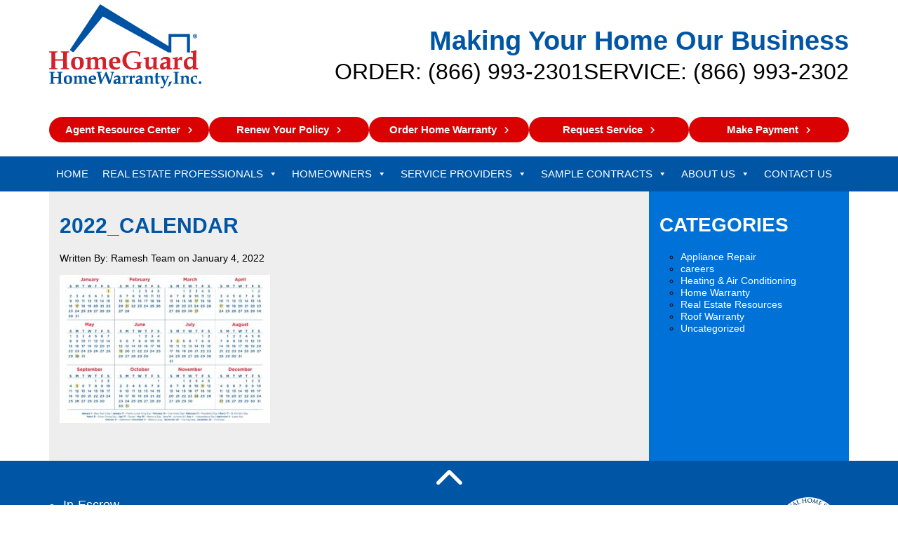

--- FILE ---
content_type: text/html; charset=UTF-8
request_url: https://hghw.com/2022_calendar-2/
body_size: 11657
content:
<!DOCTYPE html>
<html lang="en-US">
<head>

<script>
  window.onload = function() {
    var link = document.querySelector(".menu_title a");
    link.removeAttribute("href");
  }
</script>

	<title>2022_calendar | HGHW | HGHW</title>
	<meta name="viewport" content="width=device-width, initial-scale=1">
	<link rel="stylesheet" href="https://hghw.com/wp-content/themes/hghw/reset.css" type="text/css" charset="utf-8" />
	<link rel="stylesheet" href="https://hghw.com/wp-content/themes/hghw/style.css" type="text/css" charset="utf-8" />
	<link href="https://hghw.com/wp-content/themes/hghw/fonts/fontawesome/css/all.css" rel="stylesheet">
	
		<!-- All in One SEO Pro 4.9.3 - aioseo.com -->
	<meta name="robots" content="max-image-preview:large" />
	<meta name="author" content="Ramesh Team"/>
	<link rel="canonical" href="https://hghw.com/2022_calendar-2/" />
	<meta name="generator" content="All in One SEO Pro (AIOSEO) 4.9.3" />
		<meta property="og:locale" content="en_US" />
		<meta property="og:site_name" content="HomeGuard HomeWarranty" />
		<meta property="og:type" content="article" />
		<meta property="og:title" content="2022_calendar | HGHW" />
		<meta property="og:url" content="https://hghw.com/2022_calendar-2/" />
		<meta property="fb:admins" content="316567515564376" />
		<meta property="og:image" content="https://hghw.com/wp-content/uploads/2019/06/hghw-s2.jpg" />
		<meta property="og:image:secure_url" content="https://hghw.com/wp-content/uploads/2019/06/hghw-s2.jpg" />
		<meta property="article:published_time" content="2022-01-04T17:33:49+00:00" />
		<meta property="article:modified_time" content="2022-01-04T17:33:49+00:00" />
		<meta property="article:publisher" content="https://www.facebook.com/HGHomeWarranty/" />
		<meta name="twitter:card" content="summary" />
		<meta name="twitter:site" content="@HGHomeWarranty" />
		<meta name="twitter:title" content="2022_calendar | HGHW" />
		<meta name="twitter:image" content="https://hghw.com/wp-content/uploads/2019/06/hghw-s2.jpg" />
		<script type="application/ld+json" class="aioseo-schema">
			{"@context":"https:\/\/schema.org","@graph":[{"@type":"BreadcrumbList","@id":"https:\/\/hghw.com\/2022_calendar-2\/#breadcrumblist","itemListElement":[{"@type":"ListItem","@id":"https:\/\/hghw.com#listItem","position":1,"name":"Home","item":"https:\/\/hghw.com","nextItem":{"@type":"ListItem","@id":"https:\/\/hghw.com\/2022_calendar-2\/#listItem","name":"2022_calendar"}},{"@type":"ListItem","@id":"https:\/\/hghw.com\/2022_calendar-2\/#listItem","position":2,"name":"2022_calendar","previousItem":{"@type":"ListItem","@id":"https:\/\/hghw.com#listItem","name":"Home"}}]},{"@type":"ItemPage","@id":"https:\/\/hghw.com\/2022_calendar-2\/#itempage","url":"https:\/\/hghw.com\/2022_calendar-2\/","name":"2022_calendar | HGHW","inLanguage":"en-US","isPartOf":{"@id":"https:\/\/hghw.com\/#website"},"breadcrumb":{"@id":"https:\/\/hghw.com\/2022_calendar-2\/#breadcrumblist"},"author":{"@id":"https:\/\/hghw.com\/blog\/author\/ramesh-team\/#author"},"creator":{"@id":"https:\/\/hghw.com\/blog\/author\/ramesh-team\/#author"},"datePublished":"2022-01-04T09:33:49-08:00","dateModified":"2022-01-04T09:33:49-08:00"},{"@type":"Organization","@id":"https:\/\/hghw.com\/#organization","name":"HomeGuard HomeWarranty","description":"Home Warranty Company California and Arizona Home Protection Plans","url":"https:\/\/hghw.com\/","telephone":"+18669932301","logo":{"@type":"ImageObject","url":"https:\/\/hghw.com\/wp-content\/uploads\/2022\/01\/2022_calendar-1.jpg","@id":"https:\/\/hghw.com\/2022_calendar-2\/#organizationLogo"},"image":{"@id":"https:\/\/hghw.com\/2022_calendar-2\/#organizationLogo"},"sameAs":["https:\/\/www.instagram.com\/hghomewarranty\/","https:\/\/www.pinterest.com\/HGHomeWarranty\/","https:\/\/www.youtube.com\/channel\/UC62uVpfFyz4jMG2iIq-WdAA","https:\/\/www.linkedin.com\/company\/homeguard-home-warranty\/"]},{"@type":"Person","@id":"https:\/\/hghw.com\/blog\/author\/ramesh-team\/#author","url":"https:\/\/hghw.com\/blog\/author\/ramesh-team\/","name":"Ramesh Team","image":{"@type":"ImageObject","@id":"https:\/\/hghw.com\/2022_calendar-2\/#authorImage","url":"https:\/\/secure.gravatar.com\/avatar\/113f69bffbbb403cc6e75cd33426920bde705ea3f30dd4df22cc21fb5934155f?s=96&d=mm&r=g","width":96,"height":96,"caption":"Ramesh Team"}},{"@type":"WebPage","@id":"https:\/\/hghw.com\/2022_calendar-2\/#webpage","url":"https:\/\/hghw.com\/2022_calendar-2\/","name":"2022_calendar | HGHW","inLanguage":"en-US","isPartOf":{"@id":"https:\/\/hghw.com\/#website"},"breadcrumb":{"@id":"https:\/\/hghw.com\/2022_calendar-2\/#breadcrumblist"},"author":{"@id":"https:\/\/hghw.com\/blog\/author\/ramesh-team\/#author"},"creator":{"@id":"https:\/\/hghw.com\/blog\/author\/ramesh-team\/#author"},"datePublished":"2022-01-04T09:33:49-08:00","dateModified":"2022-01-04T09:33:49-08:00"},{"@type":"WebSite","@id":"https:\/\/hghw.com\/#website","url":"https:\/\/hghw.com\/","name":"HomeGuard Home Warranty","alternateName":"HGHW","description":"Home Warranty Company California and Arizona Home Protection Plans","inLanguage":"en-US","publisher":{"@id":"https:\/\/hghw.com\/#organization"}}]}
		</script>
		<!-- All in One SEO Pro -->

<script id="cookie-law-info-gcm-var-js">
var _ckyGcm = {"status":true,"default_settings":[{"analytics":"denied","advertisement":"denied","functional":"denied","necessary":"granted","ad_user_data":"denied","ad_personalization":"denied","regions":"All"}],"wait_for_update":2000,"url_passthrough":false,"ads_data_redaction":false}</script>
<script id="cookie-law-info-gcm-js" type="text/javascript" src="https://hghw.com/wp-content/plugins/cookie-law-info/lite/frontend/js/gcm.min.js"></script> <script id="cookieyes" type="text/javascript" src="https://cdn-cookieyes.com/client_data/b74765650fd9e53616cb337f/script.js"></script><link rel='dns-prefetch' href='//use.fontawesome.com' />
<link rel="alternate" title="oEmbed (JSON)" type="application/json+oembed" href="https://hghw.com/wp-json/oembed/1.0/embed?url=https%3A%2F%2Fhghw.com%2F2022_calendar-2%2F" />
<link rel="alternate" title="oEmbed (XML)" type="text/xml+oembed" href="https://hghw.com/wp-json/oembed/1.0/embed?url=https%3A%2F%2Fhghw.com%2F2022_calendar-2%2F&#038;format=xml" />
		<!-- This site uses the Google Analytics by MonsterInsights plugin v9.11.1 - Using Analytics tracking - https://www.monsterinsights.com/ -->
							<script src="//www.googletagmanager.com/gtag/js?id=G-7165HJKBKZ"  data-cfasync="false" data-wpfc-render="false" type="text/javascript" async></script>
			<script data-cfasync="false" data-wpfc-render="false" type="text/javascript">
				var mi_version = '9.11.1';
				var mi_track_user = true;
				var mi_no_track_reason = '';
								var MonsterInsightsDefaultLocations = {"page_location":"https:\/\/hghw.com\/2022_calendar-2\/"};
								if ( typeof MonsterInsightsPrivacyGuardFilter === 'function' ) {
					var MonsterInsightsLocations = (typeof MonsterInsightsExcludeQuery === 'object') ? MonsterInsightsPrivacyGuardFilter( MonsterInsightsExcludeQuery ) : MonsterInsightsPrivacyGuardFilter( MonsterInsightsDefaultLocations );
				} else {
					var MonsterInsightsLocations = (typeof MonsterInsightsExcludeQuery === 'object') ? MonsterInsightsExcludeQuery : MonsterInsightsDefaultLocations;
				}

								var disableStrs = [
										'ga-disable-G-7165HJKBKZ',
									];

				/* Function to detect opted out users */
				function __gtagTrackerIsOptedOut() {
					for (var index = 0; index < disableStrs.length; index++) {
						if (document.cookie.indexOf(disableStrs[index] + '=true') > -1) {
							return true;
						}
					}

					return false;
				}

				/* Disable tracking if the opt-out cookie exists. */
				if (__gtagTrackerIsOptedOut()) {
					for (var index = 0; index < disableStrs.length; index++) {
						window[disableStrs[index]] = true;
					}
				}

				/* Opt-out function */
				function __gtagTrackerOptout() {
					for (var index = 0; index < disableStrs.length; index++) {
						document.cookie = disableStrs[index] + '=true; expires=Thu, 31 Dec 2099 23:59:59 UTC; path=/';
						window[disableStrs[index]] = true;
					}
				}

				if ('undefined' === typeof gaOptout) {
					function gaOptout() {
						__gtagTrackerOptout();
					}
				}
								window.dataLayer = window.dataLayer || [];

				window.MonsterInsightsDualTracker = {
					helpers: {},
					trackers: {},
				};
				if (mi_track_user) {
					function __gtagDataLayer() {
						dataLayer.push(arguments);
					}

					function __gtagTracker(type, name, parameters) {
						if (!parameters) {
							parameters = {};
						}

						if (parameters.send_to) {
							__gtagDataLayer.apply(null, arguments);
							return;
						}

						if (type === 'event') {
														parameters.send_to = monsterinsights_frontend.v4_id;
							var hookName = name;
							if (typeof parameters['event_category'] !== 'undefined') {
								hookName = parameters['event_category'] + ':' + name;
							}

							if (typeof MonsterInsightsDualTracker.trackers[hookName] !== 'undefined') {
								MonsterInsightsDualTracker.trackers[hookName](parameters);
							} else {
								__gtagDataLayer('event', name, parameters);
							}
							
						} else {
							__gtagDataLayer.apply(null, arguments);
						}
					}

					__gtagTracker('js', new Date());
					__gtagTracker('set', {
						'developer_id.dZGIzZG': true,
											});
					if ( MonsterInsightsLocations.page_location ) {
						__gtagTracker('set', MonsterInsightsLocations);
					}
										__gtagTracker('config', 'G-7165HJKBKZ', {"forceSSL":"true","link_attribution":"true"} );
										window.gtag = __gtagTracker;										(function () {
						/* https://developers.google.com/analytics/devguides/collection/analyticsjs/ */
						/* ga and __gaTracker compatibility shim. */
						var noopfn = function () {
							return null;
						};
						var newtracker = function () {
							return new Tracker();
						};
						var Tracker = function () {
							return null;
						};
						var p = Tracker.prototype;
						p.get = noopfn;
						p.set = noopfn;
						p.send = function () {
							var args = Array.prototype.slice.call(arguments);
							args.unshift('send');
							__gaTracker.apply(null, args);
						};
						var __gaTracker = function () {
							var len = arguments.length;
							if (len === 0) {
								return;
							}
							var f = arguments[len - 1];
							if (typeof f !== 'object' || f === null || typeof f.hitCallback !== 'function') {
								if ('send' === arguments[0]) {
									var hitConverted, hitObject = false, action;
									if ('event' === arguments[1]) {
										if ('undefined' !== typeof arguments[3]) {
											hitObject = {
												'eventAction': arguments[3],
												'eventCategory': arguments[2],
												'eventLabel': arguments[4],
												'value': arguments[5] ? arguments[5] : 1,
											}
										}
									}
									if ('pageview' === arguments[1]) {
										if ('undefined' !== typeof arguments[2]) {
											hitObject = {
												'eventAction': 'page_view',
												'page_path': arguments[2],
											}
										}
									}
									if (typeof arguments[2] === 'object') {
										hitObject = arguments[2];
									}
									if (typeof arguments[5] === 'object') {
										Object.assign(hitObject, arguments[5]);
									}
									if ('undefined' !== typeof arguments[1].hitType) {
										hitObject = arguments[1];
										if ('pageview' === hitObject.hitType) {
											hitObject.eventAction = 'page_view';
										}
									}
									if (hitObject) {
										action = 'timing' === arguments[1].hitType ? 'timing_complete' : hitObject.eventAction;
										hitConverted = mapArgs(hitObject);
										__gtagTracker('event', action, hitConverted);
									}
								}
								return;
							}

							function mapArgs(args) {
								var arg, hit = {};
								var gaMap = {
									'eventCategory': 'event_category',
									'eventAction': 'event_action',
									'eventLabel': 'event_label',
									'eventValue': 'event_value',
									'nonInteraction': 'non_interaction',
									'timingCategory': 'event_category',
									'timingVar': 'name',
									'timingValue': 'value',
									'timingLabel': 'event_label',
									'page': 'page_path',
									'location': 'page_location',
									'title': 'page_title',
									'referrer' : 'page_referrer',
								};
								for (arg in args) {
																		if (!(!args.hasOwnProperty(arg) || !gaMap.hasOwnProperty(arg))) {
										hit[gaMap[arg]] = args[arg];
									} else {
										hit[arg] = args[arg];
									}
								}
								return hit;
							}

							try {
								f.hitCallback();
							} catch (ex) {
							}
						};
						__gaTracker.create = newtracker;
						__gaTracker.getByName = newtracker;
						__gaTracker.getAll = function () {
							return [];
						};
						__gaTracker.remove = noopfn;
						__gaTracker.loaded = true;
						window['__gaTracker'] = __gaTracker;
					})();
									} else {
										console.log("");
					(function () {
						function __gtagTracker() {
							return null;
						}

						window['__gtagTracker'] = __gtagTracker;
						window['gtag'] = __gtagTracker;
					})();
									}
			</script>
							<!-- / Google Analytics by MonsterInsights -->
		<style id='wp-img-auto-sizes-contain-inline-css' type='text/css'>
img:is([sizes=auto i],[sizes^="auto," i]){contain-intrinsic-size:3000px 1500px}
/*# sourceURL=wp-img-auto-sizes-contain-inline-css */
</style>
<style id='wp-emoji-styles-inline-css' type='text/css'>

	img.wp-smiley, img.emoji {
		display: inline !important;
		border: none !important;
		box-shadow: none !important;
		height: 1em !important;
		width: 1em !important;
		margin: 0 0.07em !important;
		vertical-align: -0.1em !important;
		background: none !important;
		padding: 0 !important;
	}
/*# sourceURL=wp-emoji-styles-inline-css */
</style>
<style id='font-awesome-svg-styles-default-inline-css' type='text/css'>
.svg-inline--fa {
  display: inline-block;
  height: 1em;
  overflow: visible;
  vertical-align: -.125em;
}
/*# sourceURL=font-awesome-svg-styles-default-inline-css */
</style>
<link rel='stylesheet' id='font-awesome-svg-styles-css' href='https://hghw.com/wp-content/uploads/font-awesome/v6.4.2/css/svg-with-js.css' type='text/css' media='all' />
<style id='font-awesome-svg-styles-inline-css' type='text/css'>
   .wp-block-font-awesome-icon svg::before,
   .wp-rich-text-font-awesome-icon svg::before {content: unset;}
/*# sourceURL=font-awesome-svg-styles-inline-css */
</style>
<link rel='stylesheet' id='widgetopts-styles-css' href='https://hghw.com/wp-content/plugins/widget-options/assets/css/widget-options.css?ver=' type='text/css' media='all' />
<link rel='stylesheet' id='megamenu-css' href='https://hghw.com/wp-content/uploads/maxmegamenu/style.css?ver=' type='text/css' media='all' />
<link rel='stylesheet' id='dashicons-css' href='https://hghw.com/wp-includes/css/dashicons.min.css?ver=' type='text/css' media='all' />
<link rel='stylesheet' id='font-awesome-official-css' href='https://use.fontawesome.com/releases/v6.4.2/css/all.css' type='text/css' media='all' integrity="sha384-blOohCVdhjmtROpu8+CfTnUWham9nkX7P7OZQMst+RUnhtoY/9qemFAkIKOYxDI3" crossorigin="anonymous" />
<link rel='stylesheet' id='font-awesome-official-v4shim-css' href='https://use.fontawesome.com/releases/v6.4.2/css/v4-shims.css' type='text/css' media='all' integrity="sha384-IqMDcR2qh8kGcGdRrxwop5R2GiUY5h8aDR/LhYxPYiXh3sAAGGDkFvFqWgFvTsTd" crossorigin="anonymous" />
<script type="text/javascript" src="https://hghw.com/wp-content/plugins/google-analytics-for-wordpress/assets/js/frontend-gtag.min.js?ver=9.11.1" id="monsterinsights-frontend-script-js" async="async" data-wp-strategy="async"></script>
<script data-cfasync="false" data-wpfc-render="false" type="text/javascript" id='monsterinsights-frontend-script-js-extra'>/* <![CDATA[ */
var monsterinsights_frontend = {"js_events_tracking":"true","download_extensions":"doc,pdf,ppt,zip,xls,docx,pptx,xlsx","inbound_paths":"[]","home_url":"https:\/\/hghw.com","hash_tracking":"false","v4_id":"G-7165HJKBKZ"};/* ]]> */
</script>
<script type="text/javascript" src="https://hghw.com/wp-includes/js/jquery/jquery.min.js?ver=3.7.1" id="jquery-core-js"></script>
<script type="text/javascript" src="https://hghw.com/wp-includes/js/jquery/jquery-migrate.min.js?ver=3.4.1" id="jquery-migrate-js"></script>
<link rel="https://api.w.org/" href="https://hghw.com/wp-json/" /><link rel="alternate" title="JSON" type="application/json" href="https://hghw.com/wp-json/wp/v2/media/1502" /><link rel="EditURI" type="application/rsd+xml" title="RSD" href="https://hghw.com/xmlrpc.php?rsd" />
<meta name="generator" content="WordPress 6.9" />
<link rel='shortlink' href='https://hghw.com/?p=1502' />
<link rel="icon" href="https://hghw.com/wp-content/uploads/2019/10/hghw-small-75x75.jpg" sizes="32x32" />
<link rel="icon" href="https://hghw.com/wp-content/uploads/2019/10/hghw-small.jpg" sizes="192x192" />
<link rel="apple-touch-icon" href="https://hghw.com/wp-content/uploads/2019/10/hghw-small.jpg" />
<meta name="msapplication-TileImage" content="https://hghw.com/wp-content/uploads/2019/10/hghw-small.jpg" />
		<style type="text/css" id="wp-custom-css">
			.layout-block-images >div{
	overflow:hidden;
}
.layout-block-images p a{
	height: auto;
}
.home-bottom1{
	margin-bottom:20px;
}
.home .layout-block-cta:not(.layout-block-forms-tabs){
	width:100% !important;
}
@media screen and (min-width:992px){
	#header-righttop h3{
		font-size:38px;
	}
	#header-righttop p br{
		display:none;
	}
	#header-righttop p{
		display: flex;
    font-size: 32px;
    gap: 20px 40px;
	}
	.home .layout-block-cta a{
		font-size: 27px;
	}
}
@media screen and (min-width:641px){
	.home-bottom1{
		width:62%;
		float:left;
	}
	.home-bottom2{
		width:38% !important;
	}
}
.for-mobile .menu-top-menu-container .menu li.menu-item.menu-item-type-post_type.menu-item-object-page.menu-item-74,
.for-mobile .menu-top-menu-container .menu li.menu-item.menu-item-type-post_type.menu-item-object-page.menu-item-945{
	display:block !important;
}


/**New Template 2025 **/

.page-template-page-tplstyle2025 .more-content{
	clear: left;
    width: calc(100% - 380px);
    float: left;
}
.page-template-page-tplstyle2025 #default-template .gform_wrapper{
	width:100% !important;
}
.page-template-page-tplstyle2025 .more-content input[type="submit"]{
	background-image:url('/wp-content/uploads/2025/11/arrow.jpg');
	background-repeat:no-repeat;
	background-position: 98% center;
    background-color: #EE3A43;
    min-height: 45px;
    font-size: 18px;
    text-align: left !important;
}
.gfield_description{
	margin: 0 !important;
    padding: 0 !important;
}
.page-template-page-tplstyle2025 .su-spoiler-style-fancy>.su-spoiler-title{
	border-radius: 0;
    font-size: 18px;
    background-color: #EE3A43;
    color: #fff;
    padding: 10px 30px 10px 7px;
    min-height: 20px;
}
.page-template-page-tplstyle2025 .su-spoiler-icon{
	left: auto;
    right: 7px;
}
.tplstyle2025_sidebar{
	float: right;
    width: 350px;
}
.tplstyle2025_sidebar .textwidget{
	background-color: #0C2244;
    color: #fff;
    border-radius: 50px;
    padding: 30px;
	margin: 20px auto;
}
.tplstyle2025_sidebar h2{
    color: #fff;
}
.tplstyle2025_sidebar ul{
	list-style:none;
	padding:0;
}
.tplstyle2025_sidebar ul a{
	display:block;
	position:relative;
	background-color:#EE3A43;
	margin-bottom:20px;
	padding:10px 20px;
	color:#fff;
}
.tplstyle2025_sidebar ul a:after{
	font-family: "Font Awesome 5 Free";
    font-weight: 900;
    content: "\f105";
    font-size: 25px;
    color: #ffffff;
    position:absolute;
	top:4px;
	right:5px;
}

.tplstyle2025_hero{
	clear: both;
	overflow:hidden;
	border-radius:50px; 
}
.tplstyle2025_hero img{
	max-height: 250px;
    object-fit: cover;
}
.wrapper-featured-img{
	overflow:hidden;
	border-radius:50px;
}
.wrapper-featured-img img{
	max-width: min-content;
	margin-left:-80px;
}
@media screen and (max-width:639px){
	.page-template-page-tplstyle2025 .more-content,
	.tplstyle2025_sidebar{
    width: 100%;
    float: none;
}
	.page-template-page-tplstyle2025 .alignleft,
	.page-template-page-tplstyle2025 .alignright{
		float:none;
		display:block;
		margin-left:auto;
		margin-right:auto;
	}
}
p#checkpay {display:none;}
.page-id-58 p#checkpay {display:inherit !important}

.positions-states{
	max-height: 150px;
    overflow-x: auto;
	border: 2px solid #818181;
    padding: 3px;
    border-radius: 2px;
}
.page-id-4018 .tplstyle2025_sidebar .textwidget{
	background-color: #0055A5;
}
.page-id-4018 .tplstyle2025_sidebar .textwidget h2{
	color: #d90000;
    font-size: 20px;
    background: #fff;
    margin: 0 -30px;
}
.page-id-4018 .tplstyle2025_sidebar .textwidget{
	font-size:20px
}
.page-id-4018 .tplstyle2025_sidebar .textwidget h2{
	color: #d90000;
    font-size: 20px;
    background: #fff;
    margin: 0 -30px;
}
.page-id-4018 .wrapper-featured-img{
	border: 5px solid #d12128;
}
.page-id-4018 .wrapper-featured-img.first img{
	max-height: 400px;
}
.page-id-4018 .wrapper-featured-img img{
	max-height: 1060px;
	display: block;
	
}
#gform_wrapper_11 .gform-footer{
	justify-content: right;
}
#gform_submit_button_11{
	background: #B4B4B4 !important;
    color: #000;
    font-size: 20px;
    max-width: 140px;
}
.list-works{
	padding:0;
	list-style:none;
	display:flex;
	flex-wrap:wrap;
	margin:0 0 40px;
}
.list-works li{
	position:relative;
	width:calc(50% - 80px);
	padding: 20px 0;
	background-image:url('https://hghw.com/wp-content/uploads/2025/12/Careers-Icon6.png');
	background-position: center left;
	background-repeat: no-repeat;
	background-size: 50px;
	padding-left: 70px;
}
.list-works li:nth-child(1){
	background-image:url('https://hghw.com/wp-content/uploads/2025/12/Careers-Icon1.png');
}
.list-works li:nth-child(2){
	background-image:url('https://hghw.com/wp-content/uploads/2025/12/Careers-Icon2.png');
}
.list-works li:nth-child(3){
	background-image:url('https://hghw.com/wp-content/uploads/2025/12/Careers-Icon3.png');
}
.list-works li:nth-child(4){
	background-image:url('https://hghw.com/wp-content/uploads/2025/12/Careers-Icon4.png');
}
.list-works li:nth-child(5){
	background-image:url('https://hghw.com/wp-content/uploads/2025/12/Careers-Icon5.png');
}
@media screen and (max-width: 639px){
	.list-works{
		display:block;
		font-size: 14px;
	}
	.list-works li{
		width:100%;
	}
	.page-id-4018 .tplstyle2025_sidebar {
        margin-top: 50px;
    }
	.page-id-4018 .tplstyle2025_sidebar .textwidget{
	font-size:18px
}
}		</style>
		<style type="text/css">/** Mega Menu CSS: fs **/</style>
	<script type="application/ld+json"> { "@context": { "@vocab": "http://schema.org/" }, "@graph": [ { "@id": "#MainOrganization", "@type": "Organization", "name": "HomeGuard HomeWarranty", "url" : "https://hghw.com/", "logo" : "https://hghw.com/wp-content/themes/hghw/images/logo.png" }, { "@type": "HomeAndConstructionBusiness", "parentOrganization": { "@id": "#MainOrganization" }, "name" : "HomeGuard HomeWarranty", "telephone" : "1-866-993-2301", "priceRange" : "$", "address": { "@type" : "PostalAddress", "streetAddress": "510 Madera Ave Suite B", "addressLocality": "San Jose", "addressRegion": "California", "postalCode": "95112" }, "openingHours": [ "Mo-Fr 07:00-18:00 Sa 08:00-17:00" ], "image" : "https://hghw.com/wp-content/themes/hghw/images/logo.png", "description" : "HomeGuard HomeWarranty, Inc. provides dependable, timely solutions to unpredictable breakdowns. The reliable service received from our local, pre-screened contractors includes full service on all covered home systems and appliances, regardless of age, make, or model.Our wide range of coverage options meet the needs for any residence including rentals and vacation homes. At HomeGuard HomeWarranty, Inc. we step up when things break down.", "hasmap" : "" }, { "@type": "HomeAndConstructionBusiness", "parentOrganization": { "@id": "#MainOrganization" }, "name" : "HomeGuard HomeWarranty", "telephone" : "1-866-993-2301", "priceRange" : "$", "address": { "@type" : "PostalAddress", "streetAddress": "211 N Florence St Suite #108", "addressLocality": "Casa Grande", "addressRegion": "Arizona", "postalCode": "85122" }, "openingHours": [ "Mo-Fr 07:00-18:00 Sa 08:00-17:00" ], "image" : "https://hghw.com/wp-content/themes/hghw/images/logo.png", "description" : "HomeGuard HomeWarranty, Inc. provides dependable, timely solutions to unpredictable breakdowns. The reliable service received from our local, pre-screened contractors includes full service on all covered home systems and appliances, regardless of age, make, or model.Our wide range of coverage options meet the needs for any residence including rentals and vacation homes. At HomeGuard HomeWarranty, Inc. we step up when things break down.", "hasmap" : "" } ] } </script>

<script type="application/ld+json"> { "@context": { "@vocab": "http://schema.org/" }, "@graph": [ { "@id": "#MainOrganization", "@type": "Organization", "name": "HomeGuard HomeWarranty", "url" : "https://hghw.com/", "logo" : "https://hghw.com/wp-content/themes/hghw/images/logo.png" }, { "@type": "HomeAndConstructionBusiness", "parentOrganization": { "@id": "#MainOrganization" }, "name" : "HomeGuard HomeWarranty", "telephone" : "1-866-993-2301", "priceRange" : "$", "address": { "@type" : "PostalAddress", "streetAddress": "510 Madera Ave Suite B", "addressLocality": "San Jose", "addressRegion": "California", "postalCode": "95112" }, "openingHours": [ "Mo-Fr 07:00-18:00 Sa 08:00-17:00" ], "image" : "https://hghw.com/wp-content/themes/hghw/images/logo.png", "description" : "HomeGuard HomeWarranty, Inc. provides dependable, timely solutions to unpredictable breakdowns. The reliable service received from our local, pre-screened contractors includes full service on all covered home systems and appliances, regardless of age, make, or model.Our wide range of coverage options meet the needs for any residence including rentals and vacation homes. At HomeGuard HomeWarranty, Inc. we step up when things break down.", "hasmap" : "" }, { "@type": "HomeAndConstructionBusiness", "parentOrganization": { "@id": "#MainOrganization" }, "name" : "HomeGuard HomeWarranty", "telephone" : "1-866-993-2301", "priceRange" : "$", "address": { "@type" : "PostalAddress", "streetAddress": "211 N Florence St Suite #108", "addressLocality": "Casa Grande", "addressRegion": "Arizona", "postalCode": "85122" }, "openingHours": [ "Mo-Fr 07:00-18:00 Sa 08:00-17:00" ], "image" : "https://hghw.com/wp-content/themes/hghw/images/logo.png", "description" : "HomeGuard HomeWarranty, Inc. provides dependable, timely solutions to unpredictable breakdowns. The reliable service received from our local, pre-screened contractors includes full service on all covered home systems and appliances, regardless of age, make, or model.Our wide range of coverage options meet the needs for any residence including rentals and vacation homes. At HomeGuard HomeWarranty, Inc. we step up when things break down.", "hasmap" : "" } ] } </script>
</head>
<body class="attachment wp-singular attachment-template-default single single-attachment postid-1502 attachmentid-1502 attachment-jpeg wp-theme-hghw mega-menu-menu-main metaslider-plugin">
	
	<div id="header">		
					<div class="container">
				<div id="logo">
					<a href="https://hghw.com">
						<img src="https://hghw.com/wp-content/themes/hghw/images/logo.png" alt="Homeguard home warranty" />
					</a>
				</div>
<div id="header-righttop">
<div class="widget sidebar-header_top"><h3>Making Your Home Our Business</h3>			<div class="textwidget"><p><span class="span1">ORDER: (866) 993-2301</span><br />
<span class="span2">SERVICE: (866) 993-2302</span></p>
</div>
		</div>				</div>
				<div id="menu-top" class="menu for-desktop">
					<div class="menu-top-menu-container"><ul id="menu-top-menu" class="menu"><li id="menu-item-945" class="menu-item menu-item-type-post_type menu-item-object-page menu-item-945"><a href="https://hghw.com/agent-resource-center/" role="button">Agent Resource Center</a></li>
<li id="menu-item-77" class="menu-item menu-item-type-post_type menu-item-object-page menu-item-77"><a href="https://hghw.com/renew-policy/" role="button">Renew Your Policy</a></li>
<li id="menu-item-76" class="menu-item menu-item-type-post_type menu-item-object-page menu-item-76"><a href="https://hghw.com/order-home-protection-plan/" role="button">Order Home Warranty</a></li>
<li id="menu-item-1451" class="menu-item menu-item-type-custom menu-item-object-custom menu-item-1451"><a target="_blank" href="https://hghw.onlinecheckout.com/checkout-2-05-0/index.ssp?is=login&#038;sc=6&#038;login=T&#038;sc=6&#038;origin=customercenter#login-register" role="button">Request Service</a></li>
<li id="menu-item-74" class="menu-item menu-item-type-post_type menu-item-object-page menu-item-74"><a href="https://hghw.com/make-payment/" role="button">Make Payment</a></li>
</ul></div>				</div>		

				<div class="clear"></div>			
			</div>

			<div id="menu-main" class="menu">
				<div class="container">
					<div id="mega-menu-wrap-menu-main" class="mega-menu-wrap"><div class="mega-menu-toggle"><div class="mega-toggle-blocks-left"></div><div class="mega-toggle-blocks-center"></div><div class="mega-toggle-blocks-right"><div class='mega-toggle-block mega-menu-toggle-animated-block mega-toggle-block-0' id='mega-toggle-block-0'><button aria-label="Toggle Menu" class="mega-toggle-animated mega-toggle-animated-slider" type="button" aria-expanded="false">
                  <span class="mega-toggle-animated-box">
                    <span class="mega-toggle-animated-inner"></span>
                  </span>
                </button></div></div></div><ul id="mega-menu-menu-main" class="mega-menu max-mega-menu mega-menu-horizontal mega-no-js" data-event="hover_intent" data-effect="fade_up" data-effect-speed="200" data-effect-mobile="disabled" data-effect-speed-mobile="0" data-mobile-force-width="false" data-second-click="go" data-document-click="collapse" data-vertical-behaviour="standard" data-breakpoint="992" data-unbind="true" data-mobile-state="collapse_all" data-mobile-direction="vertical" data-hover-intent-timeout="300" data-hover-intent-interval="100"><li class="mega-menu-item mega-menu-item-type-custom mega-menu-item-object-custom mega-menu-item-home mega-align-bottom-left mega-menu-flyout mega-menu-item-3569" id="mega-menu-item-3569"><a class="mega-menu-link" href="https://hghw.com/" tabindex="0">Home</a></li><li class="mega-menu-item mega-menu-item-type-custom mega-menu-item-object-custom mega-menu-item-has-children mega-align-bottom-left mega-menu-flyout mega-menu-item-150" id="mega-menu-item-150"><a class="mega-menu-link" aria-expanded="false" tabindex="0">Real Estate Professionals<span class="mega-indicator" aria-hidden="true"></span></a>
<ul class="mega-sub-menu">
<li class="mega-menu-item mega-menu-item-type-post_type mega-menu-item-object-page mega-menu-item-682" id="mega-menu-item-682"><a class="mega-menu-link" href="https://hghw.com/agent-resource-center/">Agent Resource Center</a></li><li class="mega-menu-item mega-menu-item-type-post_type mega-menu-item-object-page mega-menu-item-117" id="mega-menu-item-117"><a class="mega-menu-link" href="https://hghw.com/sample-contracts/">Sample Contracts</a></li><li class="mega-menu-item mega-menu-item-type-post_type mega-menu-item-object-page mega-menu-item-118" id="mega-menu-item-118"><a class="mega-menu-link" href="https://hghw.com/order-home-protection-plan/">Buy a Home Warranty</a></li><li class="mega-menu-item mega-menu-item-type-post_type mega-menu-item-object-page mega-menu-item-2614" id="mega-menu-item-2614"><a class="mega-menu-link" href="https://hghw.com/make-payment/">Make Payment</a></li><li class="mega-menu-item mega-menu-item-type-custom mega-menu-item-object-custom mega-menu-item-2615" id="mega-menu-item-2615"><a target="_blank" class="mega-menu-link" href="https://hghw.onlinecheckout.com/checkout-2-05-0/index.ssp?is=login&#038;sc=6&#038;login=T&#038;sc=6&#038;origin=customercenter#login-register">File a Claim</a></li><li class="mega-menu-item mega-menu-item-type-post_type mega-menu-item-object-page mega-menu-item-415" id="mega-menu-item-415"><a class="mega-menu-link" href="https://hghw.com/value-for-your-clients/">Value For Your Clients</a></li><li class="mega-menu-item mega-menu-item-type-post_type mega-menu-item-object-page mega-menu-item-1275" id="mega-menu-item-1275"><a class="mega-menu-link" href="https://hghw.com/executive-program/">Executive Program</a></li><li class="mega-menu-item mega-menu-item-type-post_type mega-menu-item-object-page mega-menu-item-132" id="mega-menu-item-132"><a class="mega-menu-link" href="https://hghw.com/inspections-professional-center/">Home Inspections</a></li><li class="mega-menu-item mega-menu-item-type-post_type mega-menu-item-object-page mega-menu-item-2728" id="mega-menu-item-2728"><a class="mega-menu-link" href="https://hghw.com/natural-hazard-disclosures/">Natural Hazard Disclosures</a></li><li class="mega-menu-item mega-menu-item-type-post_type mega-menu-item-object-page mega-menu-item-137" id="mega-menu-item-137"><a class="mega-menu-link" href="https://hghw.com/faq-professional-center/">FAQ</a></li></ul>
</li><li class="mega-menu-item mega-menu-item-type-custom mega-menu-item-object-custom mega-menu-item-has-children mega-align-bottom-left mega-menu-flyout mega-menu-item-485" id="mega-menu-item-485"><a class="mega-menu-link" aria-expanded="false" tabindex="0">Homeowners<span class="mega-indicator" aria-hidden="true"></span></a>
<ul class="mega-sub-menu">
<li class="mega-menu-item mega-menu-item-type-post_type mega-menu-item-object-page mega-menu-item-2729" id="mega-menu-item-2729"><a class="mega-menu-link" href="https://hghw.com/request-a-quote/">Request a Quote</a></li><li class="mega-menu-item mega-menu-item-type-post_type mega-menu-item-object-page mega-menu-item-2730" id="mega-menu-item-2730"><a class="mega-menu-link" href="https://hghw.com/renew-policy/">Renew Your Policy</a></li><li class="mega-menu-item mega-menu-item-type-custom mega-menu-item-object-custom mega-menu-item-1448" id="mega-menu-item-1448"><a class="mega-menu-link" href="https://hghw.onlinecheckout.com/checkout-2-05-0/index.ssp?is=login&#038;sc=6&#038;login=T&#038;sc=6&#038;origin=customercenter#login-register">File a Claim</a></li><li class="mega-menu-item mega-menu-item-type-post_type mega-menu-item-object-page mega-menu-item-2731" id="mega-menu-item-2731"><a class="mega-menu-link" href="https://hghw.com/make-payment/">Make Payment</a></li><li class="mega-menu-item mega-menu-item-type-post_type mega-menu-item-object-page mega-menu-item-2739" id="mega-menu-item-2739"><a class="mega-menu-link" href="https://hghw.com/plans-costs-benefits/">Plans, Costs, &#038; Benefits</a></li><li class="mega-menu-item mega-menu-item-type-post_type mega-menu-item-object-page mega-menu-item-180" id="mega-menu-item-180"><a class="mega-menu-link" href="https://hghw.com/tips/">Home Tips & Troubleshooting</a></li><li class="mega-menu-item mega-menu-item-type-post_type mega-menu-item-object-page mega-menu-item-179" id="mega-menu-item-179"><a class="mega-menu-link" href="https://hghw.com/maintenance/">Home Maintenance</a></li><li class="mega-menu-item mega-menu-item-type-post_type mega-menu-item-object-page mega-menu-item-3148" id="mega-menu-item-3148"><a class="mega-menu-link" href="https://hghw.com/faq-professional-center/">FAQs</a></li><li class="mega-menu-item mega-menu-item-type-post_type mega-menu-item-object-page mega-menu-item-149" id="mega-menu-item-149"><a class="mega-menu-link" href="https://hghw.com/survey/">Survey</a></li></ul>
</li><li class="mega-menu-item mega-menu-item-type-custom mega-menu-item-object-custom mega-menu-item-has-children mega-align-bottom-left mega-menu-flyout mega-menu-item-2607" id="mega-menu-item-2607"><a class="mega-menu-link" href="#" aria-expanded="false" tabindex="0">Service Providers<span class="mega-indicator" aria-hidden="true"></span></a>
<ul class="mega-sub-menu">
<li class="mega-menu-item mega-menu-item-type-post_type mega-menu-item-object-page mega-menu-item-2757" id="mega-menu-item-2757"><a class="mega-menu-link" href="https://hghw.com/contractor-benefits/">Vendor/Contractor Benefits</a></li><li class="mega-menu-item mega-menu-item-type-post_type mega-menu-item-object-page mega-menu-item-194" id="mega-menu-item-194"><a class="mega-menu-link" href="https://hghw.com/join-our-team/">Join Our Team</a></li><li class="mega-menu-item mega-menu-item-type-post_type mega-menu-item-object-page mega-menu-item-2758" id="mega-menu-item-2758"><a class="mega-menu-link" href="https://hghw.com/submit-invoice/">Submit Invoice</a></li><li class="mega-menu-item mega-menu-item-type-post_type mega-menu-item-object-page mega-menu-item-250" id="mega-menu-item-250"><a class="mega-menu-link" href="https://hghw.com/contractor-faq/">FAQs</a></li></ul>
</li><li class="mega-menu-item mega-menu-item-type-post_type mega-menu-item-object-page mega-menu-item-has-children mega-align-bottom-left mega-menu-flyout mega-menu-item-82" id="mega-menu-item-82"><a class="mega-menu-link" href="https://hghw.com/sample-contracts/" aria-expanded="false" tabindex="0">Sample Contracts<span class="mega-indicator" aria-hidden="true"></span></a>
<ul class="mega-sub-menu">
<li class="mega-menu-item mega-menu-item-type-custom mega-menu-item-object-custom mega-menu-item-4001" id="mega-menu-item-4001"><a class="mega-menu-link" href="https://hghw.com/sample-contracts/alabama/">Alabama</a></li><li class="mega-menu-item mega-menu-item-type-post_type mega-menu-item-object-page mega-menu-item-2761" id="mega-menu-item-2761"><a class="mega-menu-link" href="https://hghw.com/sample-contracts/arizona/">Arizona</a></li><li class="mega-menu-item mega-menu-item-type-post_type mega-menu-item-object-page mega-menu-item-2760" id="mega-menu-item-2760"><a class="mega-menu-link" href="https://hghw.com/sample-contracts/california/">California</a></li><li class="mega-menu-item mega-menu-item-type-post_type mega-menu-item-object-page mega-menu-item-2759" id="mega-menu-item-2759"><a class="mega-menu-link" href="https://hghw.com/sample-contracts/nevada/">Nevada</a></li><li class="mega-menu-item mega-menu-item-type-post_type mega-menu-item-object-page mega-menu-item-3297" id="mega-menu-item-3297"><a class="mega-menu-link" href="https://hghw.com/sample-contracts/tennessee/">Tennessee</a></li><li class="mega-menu-item mega-menu-item-type-custom mega-menu-item-object-custom mega-menu-item-3312" id="mega-menu-item-3312"><a class="mega-menu-link" href="https://hghw.com/sample-contracts/georgia/">Georgia</a></li><li class="mega-menu-item mega-menu-item-type-post_type mega-menu-item-object-page mega-menu-item-3810" id="mega-menu-item-3810"><a class="mega-menu-link" href="https://hghw.com/sample-contracts/kentucky/">Kentucky</a></li></ul>
</li><li class="mega-menu-item mega-menu-item-type-custom mega-menu-item-object-custom mega-menu-item-has-children mega-align-bottom-left mega-menu-flyout mega-menu-item-487" id="mega-menu-item-487"><a class="mega-menu-link" aria-expanded="false" tabindex="0">About Us<span class="mega-indicator" aria-hidden="true"></span></a>
<ul class="mega-sub-menu">
<li class="mega-menu-item mega-menu-item-type-post_type mega-menu-item-object-page mega-menu-item-211" id="mega-menu-item-211"><a class="mega-menu-link" href="https://hghw.com/our-mission/">Our Mission</a></li><li class="mega-menu-item mega-menu-item-type-post_type mega-menu-item-object-page mega-menu-item-2763" id="mega-menu-item-2763"><a class="mega-menu-link" href="https://hghw.com/home-warranty-101/">Home Warranty 101</a></li><li class="mega-menu-item mega-menu-item-type-post_type mega-menu-item-object-page mega-menu-item-2764" id="mega-menu-item-2764"><a class="mega-menu-link" href="https://hghw.com/about-us/">Meet Our Team</a></li><li class="mega-menu-item mega-menu-item-type-post_type mega-menu-item-object-page mega-menu-item-212" id="mega-menu-item-212"><a class="mega-menu-link" href="https://hghw.com/testimonials/">Testimonials</a></li><li class="mega-menu-item mega-menu-item-type-post_type mega-menu-item-object-page mega-current_page_parent mega-menu-item-350" id="mega-menu-item-350"><a class="mega-menu-link" href="https://hghw.com/hghw-blogs/">Blogs</a></li><li class="mega-menu-item mega-menu-item-type-post_type mega-menu-item-object-page mega-menu-item-4085" id="mega-menu-item-4085"><a class="mega-menu-link" href="https://hghw.com/career-opportunities/">Careers</a></li><li class="mega-menu-item mega-menu-item-type-post_type mega-menu-item-object-page mega-menu-item-privacy-policy mega-menu-item-3244" id="mega-menu-item-3244"><a class="mega-menu-link" href="https://hghw.com/privacy-policy/">Online Privacy Policy</a></li></ul>
</li><li class="mega-menu-item mega-menu-item-type-post_type mega-menu-item-object-page mega-align-bottom-left mega-menu-flyout mega-menu-item-84" id="mega-menu-item-84"><a class="mega-menu-link" href="https://hghw.com/contact-us/" tabindex="0">Contact Us</a></li></ul></div>				</div>

				<div id="menu-mobile" onclick="myFunction(this)">
					<div class="text">MENU</div>
					<div class="bar1"></div>
					<div class="bar2"></div>
					<div class="bar3"></div>
				</div>
			</div>
	</div>
<div class="blogs-page">
	<div class="container">
		<div class="holder">
			<div class="main">
				<div style="padding:0 15px;">
					<h1 class="title">
						2022_calendar					</h1>

					<div style="margin-bottom:15px;">
						Written By: Ramesh Team on January 4, 2022					</div>

					<p class="attachment"><a title="2022_calendar"  href='https://hghw.com/wp-content/uploads/2022/01/2022_calendar-1.jpg'><img fetchpriority="high" decoding="async" width="300" height="211" src="https://hghw.com/wp-content/uploads/2022/01/2022_calendar-1-300x211.jpg" class="attachment-medium size-medium" alt="" srcset="https://hghw.com/wp-content/uploads/2022/01/2022_calendar-1-300x211.jpg 300w, https://hghw.com/wp-content/uploads/2022/01/2022_calendar-1-450x317.jpg 450w, https://hghw.com/wp-content/uploads/2022/01/2022_calendar-1-768x541.jpg 768w, https://hghw.com/wp-content/uploads/2022/01/2022_calendar-1-1024x721.jpg 1024w, https://hghw.com/wp-content/uploads/2022/01/2022_calendar-1-1536x1082.jpg 1536w, https://hghw.com/wp-content/uploads/2022/01/2022_calendar-1-400x282.jpg 400w, https://hghw.com/wp-content/uploads/2022/01/2022_calendar-1.jpg 1832w" sizes="(max-width: 300px) 100vw, 300px" /></a></p>
				</div>
				
			</div>
			
			<div class="side">
				<div style="padding:0 15px;">
					<h2>CATEGORIES</h2>
					
					<ul>
													
								<li>
									<a href="https://hghw.com/blog/category/appliance-repair">
										Appliance Repair									</a>
								</li>
						
													
								<li>
									<a href="https://hghw.com/blog/category/careers">
										careers									</a>
								</li>
						
													
								<li>
									<a href="https://hghw.com/blog/category/heating-air-conditioning">
										Heating &amp; Air Conditioning									</a>
								</li>
						
													
								<li>
									<a href="https://hghw.com/blog/category/home-warranty">
										Home Warranty									</a>
								</li>
						
													
								<li>
									<a href="https://hghw.com/blog/category/real-estate-resources">
										Real Estate Resources									</a>
								</li>
						
													
								<li>
									<a href="https://hghw.com/blog/category/roof-warranty">
										Roof Warranty									</a>
								</li>
						
													
								<li>
									<a href="https://hghw.com/blog/category/uncategorized">
										Uncategorized									</a>
								</li>
						
											</ul>
				</div>
			</div>
		</div>
	</div>
</div>

<div id="footer" role="contentinfo">
	<div id="footer-arrow"><a href="#" onclick="jQuery('html, body').animate({ scrollTop: 0 }, 'slow');"><i class="fas fa-chevron-up"></i></a></div>
	<div id="footer-widgets" class="container">
		<div class="widget_text widget footer-widget"><h2 style="display:none">Menu</h2><div class="textwidget custom-html-widget"><div id="menu-footer-widget">
	<ul>
		<li><a href="#">In-Escrow</a></li>
		<li><a href="/renew-policy/">Renewal</a></li>
		<li><a href="/request-service/">Service</a></li>
		<li><a href="/">Vendors</a></li>
	</ul>
</div></div></div><div class="widget_text widget footer-widget"><h2 style="display:none">Social</h2><div class="textwidget custom-html-widget"><div class="center">
<div id="social">
	<a href="https://www.facebook.com/HGHomeWarranty/" target="_blank"><i class="fab fa-facebook-f"></i></a>
	<a href="https://twitter.com/HGHomeWarranty" target="_blank"><span class="fa-brands fa-x-twitter"></span></a>
	<a href="https://www.pinterest.com/HGHomeWarranty/" target="_blank"><i class="fab fa-pinterest"></i></a>
	<a href="https://www.youtube.com/channel/UC62uVpfFyz4jMG2iIq-WdAA" target="_blank"><i class="fab fa-youtube"></i></a>
	<a href="https://www.linkedin.com/company/homeguard-home-warranty/" target="_blank"><i class="fab fa-linkedin-in"></i></a>
</div>
</div></div></div><div class="widget_text widget footer-widget"><h2 style="display:none">Certifications</h2><div class="textwidget custom-html-widget"><div id="certs" class="right">
<a href="https://homeservicecontract.org/nhscamembers/homeguard-homewarranty/" target="_blank"><img src="/wp-content/uploads/2019/06/hghw-nhsca.jpg" alt="nhsca" /></a>

</div></div></div>		<div class="clear"></div>
	</div>
	<div id="menu-footer" class="menu">
		<div class="container">
			<div class="menu-footer-menu-container"><ul id="menu-footer-menu" class="menu"><li id="menu-item-2675" class="menu-item menu-item-type-custom menu-item-object-custom menu-item-2675"><a href="/privacy-policy/">ONLINE PRIVACY POLICY</a></li>
<li id="menu-item-2676" class="menu-item menu-item-type-custom menu-item-object-custom menu-item-2676"><a href="/terms-of-service/">TERMS OF SERVICE</a></li>
<li id="menu-item-2677" class="menu-item menu-item-type-custom menu-item-object-custom menu-item-2677"><a href="/contact-us/">CONTACT US</a></li>
<li id="menu-item-4086" class="menu-item menu-item-type-post_type menu-item-object-page menu-item-4086"><a href="https://hghw.com/career-opportunities/">CAREERS</a></li>
<li id="menu-item-2678" class="menu-item menu-item-type-custom menu-item-object-custom menu-item-2678"><a href="/privacy-policy/#notice">DO NOT SELL OR SHARE MY PERSONAL INFORMATION</a></li>
</ul></div>		</div>
	</div>
	<div id="copyright">
		<div class="container">
						<div class="textwidget"><p>© <script type="text/javascript">
  document.write(new Date().getFullYear());
</script> HomeGuard HomeWarranty Corporation and its licensed subsidiaries. All rights reserved.</p>
</div>
		
	</div>
	</div>
</div>


<script type="speculationrules">
{"prefetch":[{"source":"document","where":{"and":[{"href_matches":"/*"},{"not":{"href_matches":["/wp-*.php","/wp-admin/*","/wp-content/uploads/*","/wp-content/*","/wp-content/plugins/*","/wp-content/themes/hghw/*","/*\\?(.+)"]}},{"not":{"selector_matches":"a[rel~=\"nofollow\"]"}},{"not":{"selector_matches":".no-prefetch, .no-prefetch a"}}]},"eagerness":"conservative"}]}
</script>
<!--
The IP2Location Country Blocker is using IP2Location LITE geolocation database. Please visit https://lite.ip2location.com for more information.
-->
<script>(function(){var s=document.createElement('script');var e = !document.body ? document.querySelector('head'):document.body;s.src='https://acsbapp.com/apps/app/dist/js/app.js';s.setAttribute('data-source', 'WordPress');s.setAttribute('data-plugin-version', '2.12');s.defer=true;s.onload=function(){acsbJS.init({
                statementLink     : '',
                footerHtml        : 'ADA by KO',
                hideMobile        : false,
                hideTrigger       : false,
                language          : 'en',
                position          : 'left',
                leadColor         : '#146ff8',
                triggerColor      : '#146ff8',
                triggerRadius     : '50%',
                triggerPositionX  : 'left',
                triggerPositionY  : 'center',
                triggerIcon       : 'wheels',
                triggerSize       : 'medium',
                triggerOffsetX    : 20,
                triggerOffsetY    : 20,
                mobile            : {
                    triggerSize       : 'small',
                    triggerPositionX  : 'right',
                    triggerPositionY  : 'bottom',
                    triggerOffsetX    : 10,
                    triggerOffsetY    : 10,
                    triggerRadius     : '50%'
                }
            });
        };
    e.appendChild(s);}());</script><script type="text/javascript" src="https://hghw.com/wp-includes/js/hoverIntent.min.js?ver=1.10.2" id="hoverIntent-js"></script>
<script type="text/javascript" src="https://hghw.com/wp-content/plugins/megamenu/js/maxmegamenu.js?ver=3.7" id="megamenu-js"></script>
<script id="wp-emoji-settings" type="application/json">
{"baseUrl":"https://s.w.org/images/core/emoji/17.0.2/72x72/","ext":".png","svgUrl":"https://s.w.org/images/core/emoji/17.0.2/svg/","svgExt":".svg","source":{"concatemoji":"https://hghw.com/wp-includes/js/wp-emoji-release.min.js?ver=6.9"}}
</script>
<script type="module">
/* <![CDATA[ */
/*! This file is auto-generated */
const a=JSON.parse(document.getElementById("wp-emoji-settings").textContent),o=(window._wpemojiSettings=a,"wpEmojiSettingsSupports"),s=["flag","emoji"];function i(e){try{var t={supportTests:e,timestamp:(new Date).valueOf()};sessionStorage.setItem(o,JSON.stringify(t))}catch(e){}}function c(e,t,n){e.clearRect(0,0,e.canvas.width,e.canvas.height),e.fillText(t,0,0);t=new Uint32Array(e.getImageData(0,0,e.canvas.width,e.canvas.height).data);e.clearRect(0,0,e.canvas.width,e.canvas.height),e.fillText(n,0,0);const a=new Uint32Array(e.getImageData(0,0,e.canvas.width,e.canvas.height).data);return t.every((e,t)=>e===a[t])}function p(e,t){e.clearRect(0,0,e.canvas.width,e.canvas.height),e.fillText(t,0,0);var n=e.getImageData(16,16,1,1);for(let e=0;e<n.data.length;e++)if(0!==n.data[e])return!1;return!0}function u(e,t,n,a){switch(t){case"flag":return n(e,"\ud83c\udff3\ufe0f\u200d\u26a7\ufe0f","\ud83c\udff3\ufe0f\u200b\u26a7\ufe0f")?!1:!n(e,"\ud83c\udde8\ud83c\uddf6","\ud83c\udde8\u200b\ud83c\uddf6")&&!n(e,"\ud83c\udff4\udb40\udc67\udb40\udc62\udb40\udc65\udb40\udc6e\udb40\udc67\udb40\udc7f","\ud83c\udff4\u200b\udb40\udc67\u200b\udb40\udc62\u200b\udb40\udc65\u200b\udb40\udc6e\u200b\udb40\udc67\u200b\udb40\udc7f");case"emoji":return!a(e,"\ud83e\u1fac8")}return!1}function f(e,t,n,a){let r;const o=(r="undefined"!=typeof WorkerGlobalScope&&self instanceof WorkerGlobalScope?new OffscreenCanvas(300,150):document.createElement("canvas")).getContext("2d",{willReadFrequently:!0}),s=(o.textBaseline="top",o.font="600 32px Arial",{});return e.forEach(e=>{s[e]=t(o,e,n,a)}),s}function r(e){var t=document.createElement("script");t.src=e,t.defer=!0,document.head.appendChild(t)}a.supports={everything:!0,everythingExceptFlag:!0},new Promise(t=>{let n=function(){try{var e=JSON.parse(sessionStorage.getItem(o));if("object"==typeof e&&"number"==typeof e.timestamp&&(new Date).valueOf()<e.timestamp+604800&&"object"==typeof e.supportTests)return e.supportTests}catch(e){}return null}();if(!n){if("undefined"!=typeof Worker&&"undefined"!=typeof OffscreenCanvas&&"undefined"!=typeof URL&&URL.createObjectURL&&"undefined"!=typeof Blob)try{var e="postMessage("+f.toString()+"("+[JSON.stringify(s),u.toString(),c.toString(),p.toString()].join(",")+"));",a=new Blob([e],{type:"text/javascript"});const r=new Worker(URL.createObjectURL(a),{name:"wpTestEmojiSupports"});return void(r.onmessage=e=>{i(n=e.data),r.terminate(),t(n)})}catch(e){}i(n=f(s,u,c,p))}t(n)}).then(e=>{for(const n in e)a.supports[n]=e[n],a.supports.everything=a.supports.everything&&a.supports[n],"flag"!==n&&(a.supports.everythingExceptFlag=a.supports.everythingExceptFlag&&a.supports[n]);var t;a.supports.everythingExceptFlag=a.supports.everythingExceptFlag&&!a.supports.flag,a.supports.everything||((t=a.source||{}).concatemoji?r(t.concatemoji):t.wpemoji&&t.twemoji&&(r(t.twemoji),r(t.wpemoji)))});
//# sourceURL=https://hghw.com/wp-includes/js/wp-emoji-loader.min.js
/* ]]> */
</script>
</body>
</html>
<!-- *´¨)
     ¸.•´¸.•*´¨) ¸.•*¨)
     (¸.•´ (¸.•` ¤ Comet Cache is Fully Functional ¤ ´¨) -->

<!-- Cache File Version Salt:       n/a -->

<!-- Cache File URL:                https://hghw.com/2022_calendar-2/ -->
<!-- Cache File Path:               /cache/comet-cache/cache/https/hghw-com/2022-calendar-2.html -->

<!-- Cache File Generated Via:      HTTP request -->
<!-- Cache File Generated On:       Jan 15th, 2026 @ 10:48 pm UTC -->
<!-- Cache File Generated In:       0.54056 seconds -->

<!-- Cache File Expires On:         Jan 22nd, 2026 @ 10:48 pm UTC -->
<!-- Cache File Auto-Rebuild On:    Jan 22nd, 2026 @ 10:48 pm UTC -->

<!-- Loaded via Cache On:    Jan 20th, 2026 @ 10:07 pm UTC -->
<!-- Loaded via Cache In:    0.00159 seconds -->

--- FILE ---
content_type: text/css
request_url: https://hghw.com/wp-content/themes/hghw/style.css
body_size: 8684
content:
/*
Theme Name: HGHW
Theme URI: https://hghw.com
Author: 
Author URI: 
Description: 
*/
@import url('https://fonts.googleapis.com/css?family=PT+Serif:400,400i,700,700i&display=swap');

img.centered {
    display: block;
    margin-left: auto;
    margin-right: auto;
}
.aligncenter{
    display: block;
    margin-left: auto;
    margin-right: auto;
}
 
img.alignright {
    padding: 4px;
    margin: 0 0 2px 7px;
    display: inline;
}
 
img.alignleft {
    padding: 4px;
    margin: 0 7px 2px 0;
    display: inline;
}
 
.alignright {
    float: right;
}
 
.alignleft {
    float: left;
}
strong{
	font-weight: bold;
}


body{
    font-family: Arial,Helvetica,sans-serif;
	font-size: 14px;
	line-height: 1.25;
	color: #000000;
}
*{
	line-height: 125%;

}
.clear{
	clear: both;
}
a{
	color: #0071d7;
	font-family: inherit;
	text-decoration: none;
	font-size: inherit;
}
h1{
	font-size: 32px;
	color: #d12128;
	margin: 0 0 20px 0;
	font-weight: bold;
	text-transform: uppercase;
}
h2{
	font-weight: bold;
	font-size: 28px;
	color: #000000;
	margin: 0 0 20px 0;	
	/* font-family: 'PT Serif', serif; */
} 
.home h2 {
	color: #d12128;
	margin-bottom: 0;
}
h3{
	font-weight: bold;
	font-size: 18px;
	margin: 0 0 20px 0;	
	/* font-family: 'PT Serif', serif; */
}
h4{
	font-weight: bold;
	margin: 18px 0;
}
a.cta{
	font-size: 22px;
	color: #0055a5;
	margin: 0 0 20px 0;	
	display: block;
	/* font-family: 'PT Serif', serif; */	
}
p{
	margin-bottom: 20px;
}
img{
	max-width: 100%;
}
.right{
	text-align: right;
}
.center{
	text-align: center;
}
i.fas{
	font-size: 50%;
}
iframe{
	max-width: 100%;
	display: inline-block;
}
.screen-reader-text{
	border: 0;
    clip: rect(1px, 1px, 1px, 1px);
    -webkit-clip-path: inset(50%);
    clip-path: inset(50%);
    height: 1px;
    margin: -1px;
    overflow: hidden;
    padding: 0;
    position: absolute;
    width: 1px;
    word-wrap: normal !important;
}

#header{
	position: absolute;
	width: 100%;
	background: #ffffff;
	top: 0 !important;
	z-index: 9999;
}
	#header .h-liner {
		background-color: #0055a5;
		padding: 10px 0;
	}
		#header .h-liner .arc-box button {
			background-color: #0055a5;
			border: 0;
			color: #fff;
			cursor: pointer;
			padding: 10px;
		}
			#header .h-liner .arc-box button:hover {
				background-color: #d12128;
			}
	#header h1 {
		font-size: 50px;
		margin-top: 50px;
	}

.admin-bar #header{
	top: 32px;
}
body{
	padding-top: 260px;
}
.container{
	max-width: 1140px;
	margin: 0 auto;
	width: 100%;
}
#logo {
    float: left;
    margin-top: 6px;
}
#header-righttop{
	float: right;
	text-align: right;
	font-size: 16px;
	margin-top: 35px;
}
#header-righttop h3{
	color: #0055a5;
    font-size: 24px;
    margin: 0;
}
.menu *{
	-webkit-transition: all 500ms ease;
	-moz-transition: all 500ms ease;
	-ms-transition: all 500ms ease;
	-o-transition: all 500ms ease;
	transition: all 500ms ease;
}

@media screen and (min-width: 1140px)
#menu-top li a {
    text-align: center;
    height: 36px!important;
    font-size: 15px;
    font-weight: 700;
}

.menu ul:before{
  content: "";
  display: inline-block;
  vertical-align: middle;
  height: 100%;
  width: 100%;
}
.menu li{
	display: inline-block;
	color: #ffffff;
	vertical-align: middle;
	position: relative;
}
.menu ul li ul{
	/*display: none;*/
	position: absolute;
    z-index: 9999;
    background: #0055a5;
    transition: 0.4s;
    /*width: 100%;*/
    width: 182px;
    opacity: 0;
    pointer-events: none;
}


.menu ul:before{
  content: unset;
}
#menu-main ul li:hover ul{
	opacity: 1;
	pointer-events: auto;
}
.menu ul li ul li{
	display: block;
}
.menu ul li ul li a{
    font-size: 12px;
    padding: 10px !important;
    text-align: left;
}
#menu-top {
    width: 100%;
    float: right;
	margin-right: 165px;
}
#menu-top ul{
	text-align: right;
	display: flex;
    gap: 10px;
}
#menu-top ul li{
	display: inline-block;
	vertical-align: middle;
	margin-top: 25px;
	margin-bottom: 20px;
	flex:1;
}
#menu-top li a{
	background-color: #d12229;
	color: #fff;
	padding: 0px 10px;
	border-radius: 20px;
	display: flex;
    align-items: center;
    justify-content: center;
}
#menu-top li a:after{
	font-family: "Font Awesome 5 Free";
    font-weight: 900;
    content: "\f078";
    content: "\f105";
    font-size: 12px;
    color: #ffffff;
    margin-left: 10px;
}
#menu-top li:nth-child(2) a{
	background-color: #d12229;
}
#menu-top li:nth-child(3) a{
	background-color: #d12229;
}

#menu-main{
	background: #0055a5;
	width: 100%;
	color: #ffffff;
    display: flex;
    justify-content: space-between;
}
#menu-main .menu{
	margin:0;
}
#menu-main li a i{
	font-size: 14px;
}
#menu-main li a{
	color: #fff;
	padding: 10px 30px;
	display: block;
	margin: 5px 0;
	-webkit-border-radius: 6px;
	border-radius: 6px;
}
#menu-main li a:hover{
	background: #0C1F4A;
}
#menu-main .menu>li>a{
	text-transform: uppercase;
	padding: 10px 15px;
}
#menu-main .menu>li.menu-item-has-children>a{
	padding-right:30px;
}


#menu-main li.menu-item-has-children::after {
    font-family: "Font Awesome 5 Free"; 
    font-weight: 900; 
    content: "\f078";
    font-size: 12px;
    color: #ffffff;
    position: absolute;
    right: 15px;
    top: 17px;
}


#menu-main ul li ul:before {
  position: absolute;
  top: -7px;
  left: 9px;
  display: inline-block;
  border-right: 7px solid transparent;
  /*border-bottom: 7px solid #343434;*/
  border-left: 7px solid transparent;
  /*border-bottom-color: rgba(0, 0, 0, 0.2);*/
  content: '';
}

#menu-main ul li ul:after {
  position: absolute;
  top: -6px;
  left: 10px;
  display: inline-block;
  border-right: 6px solid transparent;
  border-bottom: 6px solid #ffffff;
  border-left: 6px solid transparent;
  content: '';
}

#menu-main ul li ul {
  *border-right-width: 0;
  *border-bottom-width: 0;
  -webkit-border-radius: 0;
     -moz-border-radius: 0;
          border-radius: 0;
  -webkit-background-clip: none;
     -moz-background-clip: none;
          background-clip: none;
  -webkit-border-radius: 0 0 6px 6px;
     -moz-border-radius: 0 0 6px 6px;
          border-radius: 0 0 6px 6px;
          border: 1px solid #ffffff;
}


#content-left{
	width: 65%;
	float: left;
	padding-bottom: 47px;
	height: auto;
}
#content-right{
	width: 33%;
	float: right;
	height: auto;
	overflow: hidden;
	text-align: center;
}
#content-right >div{
	margin-bottom: 40px;
}
#content-right h2{
	color: #d12128;
	font-size: 18px;
	margin: 0;
	padding: 40px 0;
	width: 100%;
	background: #FFF;
	text-align: center;
}
#content-featured-image{
	border: 5px solid #d12128;
    border-radius: 30px;
    overflow: hidden;
}
body:not(.home) #content-featured-image img{
	-o-object-fit: cover;
    object-fit: cover;
    display: block;
    width: 100%;
}
#content-contact-form{
	background: #0055a5;
	border-radius: 30px;
	padding: 20px 10px;
  text-align:center;
  max-width:329px !important;
}


#testimonials{
	background-size: cover;
	background-position: center;
	padding: 85px 0;
}
.testimonial{
	background: #ffffff;
	padding: 20px;
	width: 40%;
	max-width: 400px;
	min-width: 300px;
	text-align: center;
}
.testimonial h2{
	text-align: left;
}
.testimonial p{
	font-size: 15px;
	font-style: italic;
	text-align: left;
}
.testimonial .name{
	font-size: 14px;
	font-style: normal;
	text-align: right;
}
.testimonial a{
	color: #d12128;
	font-size: 13px;
	text-align: center;
	display: inherit;
	margin-top: 88px;
}
.testimonial img{
	margin-bottom: 40px;
}

#footer{
	background: #0055a5;
	color: #dddddd;
	text-align: center;
}
#footer a{
	color: #fff;
}
#footer-widgets{
	text-align: left;
	/* font-family: 'PT Serif', serif; */
}
.footer-widget{
	float: left;
	width: 33%;
}
#footer-arrow{
	padding: 5px 0;
}
#footer-arrow i{
	font-size: 42px;
}
#menu-footer-widget ul{
	list-style: none;
    margin: 0;
    font-size: 18px;
}
#menu-footer-widget li::before {
    font-family: "Font Awesome 5 Free";
    font-weight: 900;
    content: "\f111";
    font-size: 8px;
    margin: 0px 12px 0 0;
    color: #ffffff;
}
#menu-footer-widget li{
	margin-bottom: 15px;
}
#social{
	margin: 80px 0 30px;
}
#social a{
	display: inline-block;
    padding: 3px;
    background-color: #fff;
    color: #0055a5;
    border-radius: 2px;
    width: 35px;
    height: 35px;
    vertical-align: middle;
}
#social a i{
	font-size: 32px;
}
#certs img{
	margin-left: 0px;
	border-radius: 50%;
}
#menu-footer .container{
	padding-top: 20px;
}
#menu-footer a{
	color: #FFF;
	padding: 0 20px;
	text-transform: uppercase;
	position: relative;
}
#menu-footer li:last-child a{
	border: none;
}
#menu-footer-menu a:after{
	font-family: "Font Awesome 5 Free";
    font-weight: 900;
    content: "\f111";
    font-size: 8px;
    color: #ffffff;
    position: absolute;
    top: 4px;
    right: -5px;
}
#menu-footer-menu li:last-child a:after{
	display: none;
}
#copyright{
	padding: 20px 0 20px;
    font-size: 14px;
    margin-top: 25px;
    background-color: #fff;
}
#copyright p{
	color: #000;
	margin:0;
}

.row{
	margin-left: -15px;
	margin-right: -15px;
	display: flex;
	flex-wrap: wrap;
}
.col-sm-6{
	width: 50%;
}
.col-sm-4{
	width: 33.3333%;
}

.col-sm-12{
	width: 100%;
}
.col-lg-3{
	width: 25%;
}
.col-lg-12{
	width: 100%;
}
.col-lg-7{
	width: 55%;
}
.col-lg-5{
	width: 45%;
}
.col-lg-5cols{
	width: 20%;
}

.col-sm-6, .col-lg-3, .col-lg-5cols, .col-sm-12, .col-sm-4{
	padding-left: 15px;
	padding-right: 15px;
	box-sizing: border-box;
}
.layout-block-cta{
	text-align: center;
	justify-content: center;
}
.layout-block-cta >div{
	margin-bottom: 30px;
}
.layout-block-cta h3{
	text-transform: uppercase;
	color: #0055a5;
	margin-bottom: 8px;
}
.layout-block-cta a, .layout-block-cta button{
	display: flex;
    width: 170px;
    height: 170px;
    border-radius: 50%;
    padding: 10px;
    flex-direction: column;
    align-items: center;
    justify-content: center;
    background-color: #0055a5;
    color: #fff;
    font-size: 24px;
    text-decoration: none !important;
    font-weight: 700;
    line-height: 1.1;
    box-sizing: border-box;
}
.layout-block-cta a:hover, .layout-block-cta button:hover{
	background-color: #003b73;
}
.layout-block-cta .line-small{
	font-size: 14px;
	font-weight: 400;
}
.home .layout-block-cta a{
	background-color: #D90101;
}
.home .layout-block-cta a:hover {
    background-color: #a60000;
}

.layout-block-html{
	margin-bottom: 30px;
}

#menu-mobile {
  display: inline-block;
  cursor: pointer;
  margin: 15px 20px;
  display: none;
  position: relative;
}
#menu-mobile .text {
    position: absolute;
    right: 41px;
    top: 6px;
}
.bar1, .bar2, .bar3 {
  width: 30px;
  height: 3px;
  background-color: #ffffff;
  margin: 6px 0;
  transition: 0.4s;
}

.change .bar1 {
  -webkit-transform: rotate(-45deg) translate(-6px, 5px);
  transform: rotate(-45deg) translate(-6px, 5px);
}

.change .bar2 {opacity: 0;}

.change .bar3 {
  -webkit-transform: rotate(45deg) translate(-7px, -7px);
  transform: rotate(45deg) translate(-7px, -7px);
}


.metaslider{
	padding-bottom: 0 !important;
}
.metaslider.ms-theme-cubic .flexslider ul.slides .caption-wrap, .metaslider.ms-theme-cubic .rslides .caption-wrap, .metaslider.ms-theme-cubic div.nivoSlider .nivo-caption {
    background: #d12128 !important;
    bottom: 10px !important;
    left: 30%;
    width: 40% !important;
    padding: 20px !important;
    text-align: center;
    font-size: 21px;
    color: #ffffff !important;
    opacity: 1 !important;
}

.inner{
	padding: 20px 5%;
}
#content a:hover{
	text-decoration: underline;
}
#content.inner{
	border: none !important;
}

#content.inner ol{
	list-style-type: decimal;
	padding-inline-start: 30px;
}
#content.inner ul{
	list-style-type: disc;
	padding-inline-start: 30px;
}
#content.inner ul ul {
    list-style-type: circle;
}
#content.inner ul ul ul{
    list-style-type: square;
}
#content.inner b{
	font-weight: bold;
}


.inner input, .inner select, .inner textarea {
    width: 100%;
    font-size: 14px;
    padding: 5px;
    margin-bottom: 10px;
    max-width: 350px;
    box-sizing: border-box;
}
table a:hover{
	text-decoration: none;
}
td{
	vertical-align: top;
}
.inner input[type=submit], .inner input[type=button] {
    background-color: #0055a5;
    padding: 15px 20px;
    border-radius: 5px;
    display: inline-block;
    height: 49px;
    margin: 5px 5px 10px 0;
    color: #ffffff;
    border: none;
}

#header-image{
	overflow-x: hidden;
	width: 100%;
}
#header-image img{
	width: 100%;
	height: auto;
	min-width: 600px;
}
.page-template-page-about .team-members{
	border-top: 1px solid #000000;
	margin-top: 20px;
	padding-top: 20px;
}

.team-member{
	width: 48%;
	float: left;
	border-bottom: 1px solid #000000;
	padding-bottom: 10px;
	margin-bottom: 10px;
}
.team-member:nth-child(odd){
	float: right;
}
.team-member img{
    width: 150px!important;
    height: 150px!important;
    border-radius: 100px;
    float: left!important;
    margin-right: 10px;
}
.team-member h3{
	margin: 0 !important;
	color: #18548F;
	font-size: 16px;
}

/* AA CSS */
#about-page {
	display: flex;
	padding: 15px 0 50px 0;
}
	#about-page .left-content {
		box-sizing: border-box;
		padding: 0 15px;
		width: 68%;
	}
		#about-page .left-content h2 {
			color: #D3222A;
			font-size: 25px;
			text-align: center;
		}
			#about-page .left-content .members {
				display: flex
			}
				#about-page .left-content .members .m-left {
					padding: 0 15px;
					width: 50%;
				}
				#about-page .left-content .members .m-right {
					padding: 0 15px;
					width: 50%;
				}
				#about-page .left-content .members .member {
					border-bottom: 1px solid #000;
					margin-bottom: 30px;
				}
					#about-page .left-content .members .member .content {
						line-height: 20px;
					}
					#about-page .left-content .members .member .img-box {
						background-position: top;
						background-size: cover;
						border-radius: 50%;
						float: left;
						height: 150px;
						margin: 0 10px 10px 0;
						width: 150px;
					}
					#about-page .left-content .members .member .title {
						color: #18548F;
						font-size: 16px;
						font-weight: bold;
						margin-bottom: 10px;
					}
	#about-page .right-content {
		box-sizing: border-box;
		padding: 0 15px;
		width: 32%;
	}

/****
***** AGENT TOOL BOX PAGES ****/

.agent-toolbox-page,  .agent-toolbox-page .s-left-2 > .row{
	flex-direction: row-reverse;
}
	.agent-toolbox-page h2{
		font-size: 32px;
	    text-transform: uppercase;
	    color: #D90101;
	}
	.layout-block-forms .tabcontent{
		padding: 0;
    	border: 0;
	}
		.layout-block-forms .tabcontent .tab-title{
			text-transform: uppercase;
		    background-color: #828282;
		    color: #fff;
		    padding: 5px 10px;
		}
	.agent-toolbox-page .half-split {
		display: flex;	
	}
	.agent-toolbox-page .flyers {
		cursor: pointer;
		max-width: 180px;
	}
	.agent-toolbox-page form#flyer_form {
		border: 1px solid #0055a5;
		position: relative;
		width: 95%;
	}
	.agent-toolbox-page form#flyer_form {
		width: 100%;
	}
		.agent-toolbox-page form#flyer_form .side-img {
			position: absolute;
			right: 0;
			top: 0;
			width: 200px;
		}
			.agent-toolbox-page form#flyer_form .side-img img {
				width: 100%;
			}
		.agent-toolbox-page form#flyer_form h4 {
			margin-bottom: 10px;
		}
		.agent-toolbox-page form#flyer_form input[type=email],
		.agent-toolbox-page form#flyer_form input[type=file],
		.agent-toolbox-page form#flyer_form input[type=text],
		.agent-toolbox-page form#flyer_form input[type=number],
		.agent-toolbox-page form#flyer_form input[type=date],
		.agent-toolbox-page form#flyer_form textarea,
		.agent-toolbox-page form#flyer_form select {
			box-sizing: border-box;
			width: 100%;
		}
		.agent-toolbox-page form#flyer_form input[type=submit] {
			background-color: #0071d7;
			border: 0;
			border-radius: 5px;
			color: #fff;
			cursor: pointer;
			margin-top: 30px;
			padding: 10px 20px;
		}
		.agent-toolbox-page form#flyer_form input[type=email],
		.agent-toolbox-page form#flyer_form input[type=text],
		.agent-toolbox-page form#flyer_form textarea,
		.agent-toolbox-page form#flyer_form input[type=number],
		.agent-toolbox-page form#flyer_form input[type=date],
		.agent-toolbox-page form#flyer_form select {
			border: 1px solid #0055a5;
			padding: 10px;
		}
		.agent-toolbox-page form#flyer_form textarea {
			height: 200px;
		}
	.agent-toolbox-page form .content label {
		display: block;
		margin-top: 10px;
	}
		.agent-toolbox-page form .content input[type=email],
		.agent-toolbox-page form .content input[type=password],
		.agent-toolbox-page form .content input[type=number],
		.agent-toolbox-page form .content input[type=text] {
			box-sizing: border-box;
		    padding: 5px;
		    width: 100%;
		    margin-bottom: 10px;
		    background-color: #e6e6e6;
		    border: 0;
		    min-height: 35px;
		}
	.agent-toolbox-page form .content input[type=submit] {
		background-color: #d12229;
		border: 0;
		color: #fff;
		cursor: pointer;
		margin-top: 10px;
		padding: 10px;
		width: 100%;
	}
	.agent-toolbox-page form .title {
		background-color: #0055a5;
		color: #fff;
		padding: 10px;
	}
		.agent-toolbox-page .half-split .s-left {
			width: 50%;
		}
		.agent-toolbox-page .half-split .s-right {
			width: 50%;
		}
		.agent-toolbox-page .half-split .s-left-2 {
			width: 100%;
		}
	.agent-toolbox-page .half-split .spacing {
		padding: 0 15px;	
	}
	.layout-block-forms-tabs.tab{
		padding-top: 40px;
		border:0;
		background-color: #fff;
		clear: both;
	}
	.layout-block-highlights{
		padding-top: 20px;
		font-size: 16px;
	}
		.layout-block-highlights div{
			margin-bottom: 20px;
		}
		.layout-block-highlights img{
			float: left;
			margin-right: 10px;
			margin-bottom: 5px;
		}
	.layout-business-card{
		text-align: right;
	}
		.layout-business-card .photo{
			border: 5px solid #d12128;
	    	border-radius: 20px;
	    	overflow: hidden;
	    	float: right;
		    margin-left: 15px;
		    margin-bottom: 30px;
		    max-height: 120px;
		}
			.layout-business-card .photo img{
				display: block;
			}
		.layout-business-card .details{
			margin-bottom: 30px;
			font-size: 16px;
		}
			.layout-business-card h3{
				color: #0055a5;
				margin: 0;
				font-size: 22px;
			}
			.layout-business-card strong{
				font-size: 17px;
			}
			.layout-business-card a{
				color: #000;
			}
			.layout-business-card a:hover{
				color: #0055a5;
			}

	#dashboard{
		border: 0;
	    background-color: transparent;
	    background-image: url(images/back.png);
	    background-repeat: no-repeat;
	    background-position: top center;
	    padding-top: 52px;
	    width: 67px;
	    font-size: 11px;
	    text-align: center;
	    float: left;
	    margin: 8px 40px 50px 0px;
	    cursor: pointer;
	}

.blogs-page .holder {
	display: flex;
}
	.blogs-page .holder .main {
		background-color: #eee;
		padding: 50px 0;
		width: 75%;
	}
		.blogs-page .holder .main h1 {
			font-size: 30px;
		}
		.blogs-page .holder .main .item {
			border-bottom: 1px solid #ccc;
			padding: 15px 0;
		}
			.blogs-page .holder .main .item .f-img {
				margin: 0 15px 15px 0;
				width: 30%;
			}
		.blogs-page .holder .main .title {
			color: #0055a5;
			display: block;
			font-size: 20px;
			font-weight: bold;
		}
	.blogs-page .holder .side {
		background-color: #0071d7;
		padding: 50px 0;
		width: 25%;
	}
		.blogs-page .holder .side h2 {
			color: #fff;
		}
		.blogs-page .holder .side ul {
			list-style: circle;
			margin-left: 30px;
		}
			.blogs-page .holder .side ul li a {
				color: #fff;
			}

.clearfix::after {
	clear: both;
	content: "";
	display: table;
}

#default-template {
	margin-top: 30px;
	margin-bottom: 30px;
}
	#default-template .dt-full {
		width: 100%;
		padding-right: 15px;
		padding-left: 15px;
	}
	#default-template .dt-no-sidebar {
		display: none;
	}
	#default-template .dt-sidebar {
		box-sizing: border-box;
		padding: 0 15px;
    	width: 32%;
	}
	#default-template .dt-split {
		box-sizing: border-box;
		padding: 0 15px;
		width: 68%;
	}

.loader {
	display: none;
	margin-top: 15px;
	text-align: center;
}

.sample-contracts-page {
	padding: 100px 0;
}
	.sample-contracts-page .item {
		display: inline-block;
		vertical-align: top;
		width: 20%;
	}
		.sample-contracts-page .item .box {
			padding: 0 15px;
		}
			.sample-contracts-page .item .box img {
				width: 100%;
			}
			.sample-contracts-page .item .box .title {
				font-weight: bold;
				text-align: center;
			}
	.sample-contracts-page hr {
		margin: 50px 0;
	}

.s-section-2 {
	background-color: #eee;
	padding: 15px;
}
	.s-section-2 .author {
		margin-top: 30px;
		text-align: right;
	}
	.s-section-2 .content {
		font-size: 15px;
		font-weight: bold;
		line-height: 25px;
	}
	.s-section-2 h2 {
		color: #B52F38;
		margin: 30px 0;
	}
	.s-section-2 .stars {
		text-align: center;
	}

.s-section-3 {
	background-color: #0071D7;
	color: #fff;
	padding: 15px;
}
	.s-section-3 .link {
		text-align:center;
	}
		.s-section-3 .link a {
			border: 1px solid #fff;
			color: #fff;
			display: inline-block;
			padding: 12px 20px;
		}
	.s-section-3 .content {
		margin: 15px 0;
	}
	.s-section-3 h2 {
		color: #fff;
		text-align: center;
	}
	.s-section-3 img {
		width: 100%;
	}

.s-section-3.s-section-4 {
	background-color: #D3222A;
}

.split {
	display: flex;
}
	.split .item {
		flex-basis: 0;
		flex-grow: 1;
	}

.tab {
  overflow: hidden;
  border: 1px solid #ccc;
  background-color: #f1f1f1;
}

/* Style the buttons inside the tab */
.tab button {
  border: none;
  outline: none;
  cursor: pointer;
}

/* Change background color of buttons on hover */
.tab button:hover {
  background-color: #003b73;
}

/* Create an active/current tablink class */
.tab button.active {
	background-color: #003b73;
	color: #fff;
}

/* Style the tab content */
.tabcontent {
  display: none;
  padding: 6px 12px;
  border: 1px solid #ccc;
  border-top: none;
}

@media all and (max-width: 1140px) {
	#menu-main li a{
	 padding: 20px 24px;
    display: block;
	}
	#logo{
		width: 25%;
	}
	#menu-top {
	    width: 100%;
		margin-right: 94px;
	}
	#menu-main li.menu-item-has-children::after {
    right: 12px;
    top: 26px;
	}


}
@media (max-width: 1024px)
#menu-main li a {
    padding: 20px 24px;
    display: block;
 }
}
@media all and (max-width: 980px) {
	#header{
		position: relative;
	}
	.admin-bar #header {
	    top: 0px;
	}
	body{
		padding-top: 0px;
	}

	#menu-main li.menu-item-has-children::after {
	    right: 0;
	}
	#menu-main li ul{
		position: unset;
		height: auto;
	}
	#content-left, #content-right{
		width: 100%;
		margin-left: 0 !important;
		margin-right: 0 !important;
		box-sizing: border-box;
		height: auto !important;
	}

	#menu-mobile{
		display: block;
	}
	.menu ul li ul{
	    width: 100%;
	}
	#menu-main ul{
		display: none;
		height: 0;
		transition: all 0.5s ease-in-out;

	}
	#header, #menu-top ul{
		text-align: center;
		margin-left: 132px;
	}
	#logo, #menu-top {
	    width: 100%;
		margin-left: -126px;
	}
	.menu-slide {
		height: 100% !important;
		overflow: hidden;
		background: #0055a5;
		margin: 0 auto;
		text-align: left;
		display: block !important;
		transition: all 0.5s ease-in-out;

	}
	.menu-slide:before {
	    height: 0 !important;
	    content: none !important;
	}
	.menu-slide li{
		display: block;
		width: 100%;
	}
/*	.menu-slide li:first-child{
		display: none !important;
	}
*/
	.container{
		width: 98%;
		padding: 0 1%;
	}
	#certs img {
	    width: 30%;
	}
}
@media all and (max-width: 736px) {
	#content-left, #content-right, .link-box, .footer-widget{
		width: 100%;
		margin-left: 0 !important;
		margin-right: 0 !important;
		box-sizing: border-box;
	}
	.footer-widget{
		text-align: left !important;
		margin-bottom: 20px;
	}
	.footer-widget img{
		margin-left: 0 !important;
		margin-right: 20px;
	}
	.testimonial {
	    width: auto;
	    min-width: 0;
	}
	.link-box{
		margin: 20px 0 !important;
		height: auto !important;
	}
	.link-box a{
		position: unset;
	}
	#certs{
		text-align: center !important;
	}
}
@media all and (max-width: 640px) {
}
@media all and (max-width: 480px) {
	#about-page {
		display: block;
	}
		#about-page .left-content {
			width: 100%;
		}
		#about-page .right-content {
			width: 100%;
		}
	
	.blogs-page .holder {
		display: block;	
	}
		.blogs-page .holder .main {
			width: 100%;
		}
		.blogs-page .holder .side {
			width: 100%;
		}
	
	#default-template {
		display: block;
	}
		#default-template .dt-sidebar {
			width: 100%;	
		}
		#default-template .dt-split {
			width: 100%;
		}
	
	#header #menu-main {
		display: none;
	}
	
	#menu-top li, #menu-footer li{
		width: 100%;
		margin: 0 !important;
	}
	#menu-top li a {
		border-radius: 0;
		display: block;
		height: auto;
		margin-bottom: 5px;
		padding: 10px;
		text-align: center;
		width: 100%;
	}
	#menu-footer li a{
		border: none;
	}
	
	.sample-contracts-page {
		padding: 30px;
	}
		.sample-contracts-page .item {
			width: 100%;
		}
			.sample-contracts-page .item .box .title {
				margin: 10px 0 30px 0;
			}
}


.sample-contracts-page h2 {
	font-size: 28px;
	color: #0055a5;
  font-family: Helvetica,Arial,sans-serif !important;
}
.sample-contracts-page .item .box .title { 
	font-size:16px;
	color: #0055a5;
	font-family: Helvetica,Arial,sans 	serif !important;
	
}
.sample-contracts-page {padding-top:20px;}

td.door {padding-left: 10px; max-width:275px;}

.arcbutton {color: #fff; 
	  font-size:22px;   
	  background-color: #d12229;
    padding: 0px 20px;
    border-radius: 5px;
    display: table-cell;
    height: 52px;
    text-align: left;
    vertical-align: middle;width: 100%;
    display: block;
    height: 40px;
    text-transform: uppercase;
    text-decoration: none !important;
    line-height: 40px;
    font-size: 18px;
    text-align: center;}

@media screen and (max-width: 600px) {
	#slider .metaslider.ms-theme-cubic div.nivoSlider .nivo-caption {
    left: 0 !important;
    width: 300px !important;
    padding: 12px !important;
    font-size: 16px !important;
    right: 0;
    margin: 0 auto !important;
}
	html body div#wprmenu_bar {
    height: 42px;
    margin-top: 40%;
/*     display: none !important; */
}

}
@media screen and (min-width: 1140px){
#menu-top li a {text-align:center; height:36px!important; font-size:15px; font-weight:700 !important; }	
#menu-top li a {background-color: #D90101 !important;}

#menu-top ul {margin-right:-41px; }
	.testimonial.home-testimonial{min-height:300px;}
.testimonial.home-testimonial	.strong-view.wpmtst-default .wpmtst-testimonial-inner{border:0;}

.testimonial.home-testimonial .strong-view.wpmtst-default.slider-container.slider-adaptive:not(.slider-mode-horizontal) .wpmslider-viewport{border:none!important;}
}
@media (max-width: 980px) {
	#header, #menu-top ul {margin-left:60px;}
.testimonial.home-testimonial {
    margin-left: 0px!important;
    width: 96vw;
    min-width: unset;
    background: white;
    padding: 0;
	min-height:315px!important;
}
	.testimonial.home-testimonial .strong-view.wpmtst-default.slider-container.slider-adaptive:not(.slider-mode-horizontal) .wpmslider-viewport{border:none!important;}

.testimonial.home-testimonial .strong-view.wpmtst-default .wpmtst-testimonial-field {
    text-align: left;margin-top:10px;
}
}

	
.page-id-1303 h2, hr {display:none;}



.page-template-tpl-home #slider{
	border-radius: 60px;
    overflow: hidden;
	 margin-top: 40px;
    margin-bottom: 20px;
}
.page-template-tpl-home #link-boxes{
	background:none;
}
.page-template-tpl-home #testimonials{
	border-radius: 60px;
    overflow: hidden;
    margin-bottom: 60px;
}
.page-template-tpl-home .testimonial{
	margin-left: 100px;
}
.page-template-tpl-home .metaslider.ms-theme-cubic div.nivoSlider .nivo-caption{
	bottom: 60px !important;
    left: 0 !important;
}
.page-template-tpl-home iframe{
	max-width: 900px;
    margin: 0 auto;
    display: block;
}
.page-template-tpl-home .footer-tagline{
	display:none;
}
#menu-top{
	float: none;
    clear: both; 
	margin-right: 0;
}
#menu-top ul{
	margin:0 !important;
	text-align: center;
}
@media screen and (min-width: 981px) {
	body.page-template-tpl-home {
    padding-top: 294px;
}
}
@media screen and (max-width: 980px) {
	#header, #menu-top ul {
    margin-left: 0;
}
	#logo, #menu-top {
    margin-left: 0;
}
	
div#menu-top h1 {
    font-size: 24px;
    text-align: center;
}
}

.su-column.blue-background {background: #0500a3; padding:20px;}
.su-column.grey-background {
  background: #a1a1a1; padding:20px;}
.su-column.red-background {
  background: #f20707; padding:20px;}

/* @media (max-width: 1140px)
#menu-main li a {
    padding: 10px 10px;
    display: block;
} */
@media (max-width: 1024px)
#menu-main li a {
    padding: 10px 8px !important;
    display: block !important;
}
@media (max-width: 1140px)
#menu-main li.menu-item-has-children::after {
    right: -6px;
    top: 21px;
}

@media (max-width: 980px){
	#logo img {
    display: block;
    margin: 0 auto;
}
	ul#menu-top-menu {
    display: none;
}

html body div#wprmenu_bar {
    height: 42px;
    margin-top: 40%;
}

#logo img {
    display: block;
    margin: 0 auto;
}
	.nivo-caption{
		display:none !important;
	}
	div#mg-wprm-wrap{
		margin-top:40%
	}
	#logo {
    width: 90%;
}
	div#content {
    padding-left: 20px;
    padding-right: 20px;
}

}
.mobile-container {
    display: none;
  }





@media only screen and (min-device-width: 811px) and (max-device-width: 810px) and (-webkit-min-device-pixel-ratio: 1) {
html body div#wprmenu_bar {
    height: 42px;
    margin-top: 16%;
	  display:block;
  }
	#wprmenu_bar {
    background-color: #0055a5;
}
	.menu_title a{
		color:white !important
	}
	.hamburger-box{
		color:white !important;
	}
	div#menu-main {
    display: none;
}
	#mg-wprm-wrap.cbp-spmenu-left, #mg-wprm-wrap.cbp-spmenu-right, #mg-widgetmenu-wrap.cbp-spmenu-widget-left, #mg-widgetmenu-wrap.cbp-spmenu-widget-right {
    top: -14% !important;
}
	.page-template-tpl-home #slider{
		    margin-top: -20px;
	}
}


/* Button */

@media only screen and (max-width: 767px) {
li#menu-item-945 {
display: none !important;
}
li#menu-item-74 {
display: none !important;
}

/* .page-template-tpl-home #slider {
margin-top:45% !important
} */

.menu-top-menu-container {
display: block;
margin-top:5%;
margin-right:5% !important
}

.for-mobile .menu-top-menu-container .menu li a{
	border-radius:50px !important
}

.for-desktop {
	display: none;
}

.for-mobile .menu-top-menu-container .menu li.menu-item.menu-item-type-post_type.menu-item-object-page.menu-item-945 {
	display: none !important;
}

.for-mobile .menu-top-menu-container .menu li.menu-item.menu-item-type-post_type.menu-item-object-page.menu-item-74 {
	display: none !important;
}

}


@media (min-width: 768px) {
.for-mobile {
		display: none;
	}
}


@media only screen and (min-device-width: 800px) and (max-device-width: 1024px) and (-webkit-min-device-pixel-ratio: 1) {
	.page-template-tpl-home #slider{
		margin-top:100px;
	}

}

  /* For ipad */


@media screen and (min-width: 800px) {


}


@media only screen and (max-width: 500px){
	#wprmenu_bar, #mg-wprm-wrap {
    display: block !important;
}
	#menu-main{
		display:none !important;
	}
}
@media only screen and (max-width: 768px){
	#wprmenu_bar, #mg-wprm-wrap {
    display: none;
}
}

@media screen and (min-width: 501px) and (max-width: 544px) {
	.page-template-tpl-home #slider{
		margin-top:100px
	}
}

@media screen and (min-width: 400px) and (max-width: 500px) {

	.page-template-tpl-home #slider{
		margin-top:0px
	}
	html body div#wprmenu_bar {
		margin-top:30%
	}
	div#mg-wprm-wrap {
    margin-top: 30%;
}
}

@media screen and (min-width: 200px) and (max-width: 399px) {

 .page-template-tpl-home #slider{
		margin-top:-20px !important;
	}
html body div#wprmenu_bar {
		margin-top:33%
	}
	div#mg-wprm-wrap {
    margin-top: 33%;
}
}	
@media screen and (min-width: 700px) {
.main-content-protection {
    margin-top: 10%;
}
}
/* Button for I pad */
@media only screen
  and (min-device-width: 768px)
  and (max-device-width: 1024px)
  and (-webkit-min-device-pixel-ratio: 2)
  and (orientation: portrait)

{
 ul#menu-top-menu {     display: block; }
		
		.page-template-tpl-home #slider {
    margin-top: 330px;
}
}


/* Top Section was hidden  */

.blogs-page {
	margin-top: 100px;
}

@media screen and (max-width: 768px) {
.blogs-page {
	margin-top: 28px;
}
	
#default-template 
{ 
	margin-top: 64px;
}
}

@media screen and (max-width: 480px) {
.blogs-page {
	margin-top: -70px;
}
	
#default-template 
{ 
	margin-top: -60px;
}
}
/* Twitter */
span.fa-brands.fa-x-twitter {
    font-size: 26px;
}



/**---------------------------------------------**/

.dt-sidebar >div{
	margin-bottom: 30px;
}
.tab-dashboard{
	padding-bottom: 30px;
}
	.ajax-content .tabcontent{
		padding: 0;
    	border: 0;
    	margin-bottom: 40px;
	}
		.ajax-content .tabcontent .tab-title{
			text-transform: uppercase;
		    background-color: #828282;
		    color: #fff;
		    padding: 5px 10px;
		}
		.ajax-content h3{
			margin-top: 0;
		}

.left-sidebar-page{
	flex-direction: row-reverse;
}

.layout-block-images{
	text-align: center;
}
.layout-block-images a{
	display: flex;
	height: 230px;
	align-items: center;
	justify-content: center;
	margin-bottom: 10px;
}

.gform_wrapper.gravity-theme .gform_fields{
	grid-row-gap: 10px;
}
.gform_wrapper.gravity-theme input[type=color], .gform_wrapper.gravity-theme input[type=date], .gform_wrapper.gravity-theme input[type=datetime-local], .gform_wrapper.gravity-theme input[type=datetime], .gform_wrapper.gravity-theme input[type=email], .gform_wrapper.gravity-theme input[type=month], .gform_wrapper.gravity-theme input[type=number], .gform_wrapper.gravity-theme input[type=password], .gform_wrapper.gravity-theme input[type=search], .gform_wrapper.gravity-theme input[type=tel], .gform_wrapper.gravity-theme input[type=text], .gform_wrapper.gravity-theme input[type=time], .gform_wrapper.gravity-theme input[type=url], .gform_wrapper.gravity-theme input[type=week], .gform_wrapper.gravity-theme select, .gform_wrapper.gravity-theme textarea{
	background-color: #ebebeb;
    border: 0;
}
.gform_wrapper.gravity-theme .gform_footer button, .gform_wrapper.gravity-theme .gform_footer input, .gform_wrapper.gravity-theme .gform_page_footer button, .gform_wrapper.gravity-theme .gform_page_footer input{
	background-color: #d90000;
    border: 0;
    color: #fff;
    text-transform: uppercase;
    padding: 10px;
}

.layout-block-list .list{
	padding-left: 80px;
    position: relative;
}
.layout-block-list img{
	position: absolute;
    top: 0;
    right: calc(100% - 75px);
}

.layout-block-content-list{
	padding-top: 10px;
	padding-bottom: 10px;
	min-height: 100px;
}
.layout-block-content-list .col-1 .in{
	position: relative;
    padding-left: 120px;
}
.layout-block-content-list .img{
	position: absolute;
    top: 0;
    right: calc(100% - 100px);
}
.layout-block-content-list .h{
	color: #0055a5;
    font-size: 24px;
    text-transform: uppercase;
    margin-bottom: 0;
}

@media screen and (max-width: 1200px) and (min-width: 992px){
	#default-template.agent-toolbox-page .dt-split >div:not(.dt-sidebar):not(.row),
	#default-template.left-sidebar-page .dt-split >div:not(.dt-sidebar):not(.row),
	.dt-split .layout-block-list-wrapper{
		width: calc(100% - 33%) !important;
        float: right;
        clear: right;
	}
	.layout-block-cta a, .layout-block-cta button {
        width: 140px;
        height: 140px;
    }
    .layout-block-cta:not(.layout-block-forms-tabs) {
        width: calc(100% - 32%);
    }
    #default-template .dt-split >div:not(.dt-sidebar) iframe{
    	width: calc(100% - 33%) !important;
    }
}


h2{
	color: #d12128; 
	text-transform:uppercase;
	margin-top: 30px;
}
h2:first-child{
	margin-top:0;
}
h3, .headnig-size-3{
	font-weight: bold;
    font-size: 18px;
    margin-bottom: 0;
    margin-top: 20px;
    color: #0055a5;
}
.arcbutton{
	height: auto;
    min-height: 40px;
    line-height: 1.4;
    padding: 8px 20px;
}
.layout-block-cta a, .layout-block-cta button{
	margin-left: auto;
    margin-right: auto;
	border:0;
}
#header{
	position:static;
}
body{
	padding-top:0 !important;
}
#default-template{
	font-size: 16px;
	margin-top:30px !important;
}
#default-template .dt-full,
.arcbutton{
	box-sizing: border-box;
}
#default-template .dt-split{
	width: 100%;
}
#default-template .dt-sidebar{
	padding: 0 0 0 15px;
    float: right;
}
#content-contact-form{
	max-width: 320px;
    margin-left: auto;
    margin-right: auto;
}
#default-template.agent-toolbox-page .dt-sidebar,
#default-template.left-sidebar-page .dt-sidebar{
	padding: 0 15px 0 0;
    float: left;
}
.left-sidebar-page ul, .left-sidebar-page ol{
	list-style-position:inside;
}
.left-sidebar-page .arcbutton{
	width: auto;
    display: inline-block;
}
#default-template .dt-split > form,
#default-template .dt-split .gform_wrapper,
#default-template .dt-split .layout-block-html iframe{
	width: calc(100% - 33%) !important;
}
#default-template.agent-toolbox-page  .layout-block-forms{
	width: calc(100% - 33%) !important; 
	float:right;
}
.page-id-186 .layout-block-images{
	clear: both;
    padding-top: 40px;
}
#gform_wrapper_4{
	max-width: 700px;
    margin-left: auto;
    margin-right: auto;
}
.layout-block-team .inner{
	padding: 0;
	position: relative;
	padding-left: 170px;
	padding-top: 15px;
	padding-bottom: 15px;
}
.layout-block-team .inner img{
	width: 150px;
	height: 150px;
	-o-object-fit: cover;
	object-fit: cover;
	position: absolute;
	top: 15px;
	left: 0px;
	border-radius: 50%;
	object-position: 0 0%;
}
.layout-block-team .inner h3{
	margin: 0;
    color: #000;
}
.layout-block-team .inner p{
	margin:0;
}
.layout-block-team .contact-details{
	display: flex;
    justify-content: space-between;
}
.layout-block-team .contact-details a{
	color:#000;
}
.blogs-page{
margin-top: 0;
}
.blogs-page .holder .main,
.blogs-page .holder .side{
	padding: 30px 0;
}
.single .blogs-page .holder .main .title{
	font-size: 30px;
}
.link-contract{
	margin-top: -135px;
    margin-left: calc(100% - 228px);
    width: 250px !important;
}
.dt-sidebar p:last-child{
	margin-bottom:0;
}
.layout-block-cta .line-small{
	line-height: 1.1;
    display: inline-block;
}
.page-template-agent-toolbox .layout-block-forms-tabs.tab{
	padding-top: 25px;
}
.layout-block-list h3{
	color:#000;
}
.layout-block-content-list .h{
	margin-top:0;
}
.layout-block-content-list strong{
	text-transform:uppercase;
}
.layout-block-content-list h4{
	margin:0 0 15px;
	text-transform:uppercase;
}
.layout-block-content-list ul{
	margin-bottom:15px;
	padding-left: 15px;
}
#footer{
	clear:both;
}
.layout-block-list-content img{
	height:auto;
}
.page-id-129 .layout-block-list-wrapper{
	align-items: center;
}
.page-id-129 .layout-block-list{
	width: 40%;
}
.page-id-129 .layout-block-list-content{
	width: 60%;
}
.admin-bar #header{
	top: 32px !important;
}
.layout-block-cta h3{
	margin-top:0;
}
.layout-block-html{
	margin-bottom:0;
}
.mobile-view{
	display:none;
	margin-top:30px;
}
.mobile-view >div:last-child{
	margin-bottom:0;
}
#content-contact-form{
	overflow-y:hidden;
}
@media screen and (max-width:1200px){
	.container{
		padding-left: 15px;
    box-sizing: border-box;
    padding-right: 15px;
	}
	#menu-top li a {
		text-align: center;
		height: 36px !important;
		font-size: 15px;
		font-weight: 700 !important;
	}
	#logo{
		width: auto !important;
	}
	#menu-main .menu>li>a {
	    padding: 10px 13px;
	    font-size: 12px;
	}
	#menu-main li.menu-item-has-children::after {
        top: 15px;
    }
}
@media screen and (min-width:1024px){
	.page-template-default .layout-block-cta{
		width: calc(100% - 33%);
	}
  .page-id-2749 #default-template.left-sidebar-page .dt-sidebar{
  	min-height:500px;
  }
}
@media screen and (min-width:768px){
  .mission-intro{
		width: calc(100% - 33%);
	}
  .mission-intro{
		float:right;
	}
}
@media screen and (max-width:1024px) and (min-width:992px){
	.layout-block-cta a, .layout-block-cta button{
		width: 155px;
    height: 155px;
	}
}
@media screen and (max-width:1024px) and (min-width:640px){
	.layout-block-cta{
		width: calc(100% - 32%);
	}
	.layout-block-forms-tabs.layout-block-cta{
		width: auto;
	}
	.layout-block-cta >div {
    margin-bottom: 20px;
}
}
@media screen and (max-width:992px){
	#logo img{
		margin-left:auto !important;
	}
	#menu-top li a{
		font-size: 11px;
	}
	#menu-main{
		display:flex !important;
	}
	html {
		padding-top: 0 !important;
	}
	body {
	    padding-top: 245px;
	}
	    html body div#wprmenu_bar,div#mg-wprm-wrap {
        margin-top: 204px;
    }
	.col-lg-3{
		width:43%;
	}
}
@media screen and (max-width:767px){
	body {
	    padding-top: 140px;
	}
	    html body div#wprmenu_bar,div#mg-wprm-wrap {
        margin-top: 135px;
    }
	
	.menu-top-menu-container{
		margin-right: 0 !important;
		margin-top: 0;
	}
	#default-template {
		margin-top: 10px !important;
    }
	.page-template-agent-toolbox #default-template {
        margin-top: 30px !important;
    }
	#default-template .dt-sidebar{
		padding: 0;
	}
	#default-template.agent-toolbox-page .dt-sidebar, #default-template.left-sidebar-page .dt-sidebar{
		padding: 0 0 0 0;
	}
	.col-sm-6, .col-lg-3 {
	    width: 50% !important;
	}
	
	#Door-hangers table tr{
		display: flex;
    flex-wrap: wrap;
	}
	
	.layout-block-content-list >div{
		width:100% !important;
	}
	.layout-block-content-list .col-1 .in{
		padding-left: 0;
	}
	.layout-block-content-list .img{
		position: static;
    float: left;
    margin: 0 15px 50px 0;
	}
	div#content {
        padding-left: 0 !important;
        padding-right: 0 !important;
    }
	.link-contract{
		margin: 20px auto 0 !important;
    display: block !important;
	}
}
@media screen and (max-width:639px){
	.left-sidebar-page ul, .left-sidebar-page ol{
		list-style-position:outside;
	}

	#default-template .dt-split > form,
	#default-template .dt-split .gform_wrapper,
	#default-template .dt-split .layout-block-html iframe{
		width: 100% !important;
	}
	#default-template.agent-toolbox-page  .layout-block-forms{
		width: 100% !important;
		float:none;
	}
	#default-template .dt-sidebar,#default-template .dt-split{
		width: 100%;
		float:none;
	}
	.desktop-view,
	.desktop-view #content-contact-form{
		display:none;
	}
	.mobile-view{
		display:block;
		float: none !important; 
		clear:both;
	}
	.col-sm-4{
		width: 100%;
	}
}
@media screen and (max-width:600px){
	body {
        padding-top: 285px;
    }
	html body div#wprmenu_bar, div#mg-wprm-wrap {
        margin-top: 215px;
    }
	#logo {
        width: 100% !important;
    }
	#header-righttop{
		float: none;
	    text-align: center;
	    clear: both;
	    padding: 10px 0 0;
	    margin: 0;
	}
	#social{
		margin-top:10px;
	}
	#menu-top .menu-top-menu-container ul{
		display:block !important;
		margin-bottom:20px !important;
	}
	#menu-top .menu-top-menu-container ul li{
		margin-top: 10px;
    	margin-bottom: 10px;
		display:block;
	}
	    #menu-top li a {
        font-size: 16px;
        width: auto;
        height: auto !important;
				padding: 10px;
    }
	.col-sm-6 {
        width: 50% !important;
    }
	.page-id-129 .layout-block-list,
.page-id-129 .layout-block-list-content{
	width: 100%;
}
	#menu-top{
		margin-top: 25px;
	}
	.layout-business-card .details{
		margin-bottom:0;
	}
}
@media screen and (max-width:420px){
	.col-lg-3{
		width:100%;
	}
	.layout-block-team .inner{
		padding-left: 0;
	}
	.layout-block-team .inner img{
		position: static;
    float: left;
    margin: 0 15px 15px 0;
	}
	.layout-business-card{
		text-align:center;
	}
	.layout-business-card .photo{
		float: none;
	    max-width: 120px;
	    margin: 0 auto 10px;
	}
	h1{
		font-size:30px;
	}
	.layout-block-cta >div{
		padding-left: 8px;
    padding-right: 8px;
	}
	.layout-block-cta a, .layout-block-cta button{
		width: 160px;
    height: 160px; 
		padding: 5px;
	}
	#content-contact-form{
		max-width: 300px;
	}
}
@media all and (device-width: 768px) and (device-height: 1024px) and (orientation:portrait) {
   form#main_form {margin-left: -70px !important; } 
}
@media all and (device-width: 1024px) and (device-height: 768px) and (orientation:landscape) {
  form#main_form {margin-left: -70px !important; }
}

.layout-block-highlights{
	clear: right !important;
}
.rider-signs-images{
margin: 0;
    list-style: none;
}
.rider-signs-images img{
border: 1px solid #e5e5e5;
}
.layout-block-images img{
	height: auto;
}
.more-extras{
	padding-top: 30px;
}
.more-extras h3{
	margin-bottom:20px;
}
.more-extras .extra-item{
	padding-bottom: 30px;
}